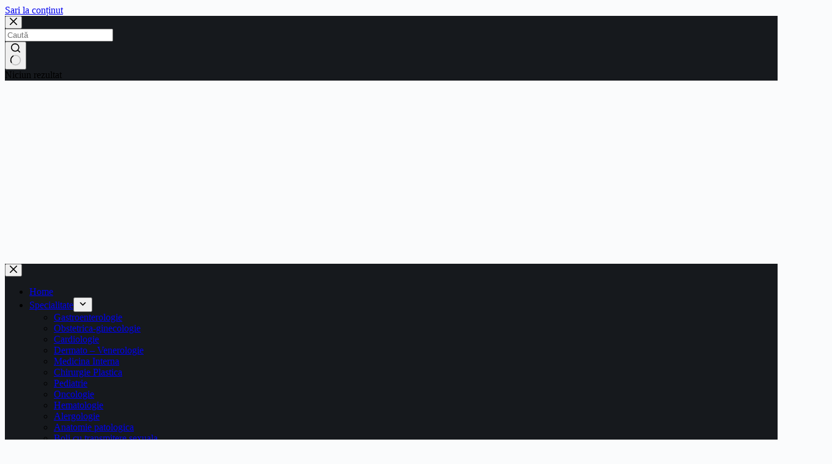

--- FILE ---
content_type: text/html; charset=UTF-8
request_url: https://www.medpont.ro/medicamente/augmentin-bis-pulbere-pentru-suspensie-orala-prospect/
body_size: 30680
content:
<!doctype html><html lang="ro-RO"><head><script data-no-optimize="1">var litespeed_docref=sessionStorage.getItem("litespeed_docref");litespeed_docref&&(Object.defineProperty(document,"referrer",{get:function(){return litespeed_docref}}),sessionStorage.removeItem("litespeed_docref"));</script> <meta charset="UTF-8"><meta name="viewport" content="width=device-width, initial-scale=1, maximum-scale=5, viewport-fit=cover"><link rel="profile" href="https://gmpg.org/xfn/11"><meta name='robots' content='index, follow, max-image-preview:large, max-snippet:-1, max-video-preview:-1' /><title>Augmentin BIS | Prospect | Reactii sdverse &amp; Atentionari si precautii)</title><meta name="description" content="Augmentin BIS poate agrava unele dintre afecţiunile existente sau poate provoca reacţii adverse. Acestea includ reacţii alergice, convulsii (crize)" /><link rel="canonical" href="https://www.medpont.ro/medicamente/augmentin-bis-pulbere-pentru-suspensie-orala-prospect/" /><meta name="twitter:label1" content="Scris de" /><meta name="twitter:data1" content="Iepurila" /><meta name="twitter:label2" content="Timp estimat pentru citire" /><meta name="twitter:data2" content="13 minute" /> <script type="application/ld+json" class="yoast-schema-graph">{"@context":"https://schema.org","@graph":[{"@type":"Article","@id":"https://www.medpont.ro/medicamente/augmentin-bis-pulbere-pentru-suspensie-orala-prospect/#article","isPartOf":{"@id":"https://www.medpont.ro/medicamente/augmentin-bis-pulbere-pentru-suspensie-orala-prospect/"},"author":{"name":"Iepurila","@id":"https://www.medpont.ro/#/schema/person/18f36de1fc328d1a9cc539ea816cf51f"},"headline":"Augmentin BIS 400 mg/57 mg/5 ml pulbere pentru suspensie orală (aromă de căpșuni)","datePublished":"2019-09-16T19:47:00+00:00","dateModified":"2019-10-05T13:29:37+00:00","mainEntityOfPage":{"@id":"https://www.medpont.ro/medicamente/augmentin-bis-pulbere-pentru-suspensie-orala-prospect/"},"wordCount":2564,"commentCount":0,"publisher":{"@id":"https://www.medpont.ro/#organization"},"image":{"@id":"https://www.medpont.ro/medicamente/augmentin-bis-pulbere-pentru-suspensie-orala-prospect/#primaryimage"},"thumbnailUrl":"https://www.medpont.ro/wp-content/uploads/2019/09/Augmentin-BIS.jpg","keywords":["Augmentin BIS","Prospect"],"articleSection":["Prospecte medicamente"],"inLanguage":"ro-RO","potentialAction":[{"@type":"CommentAction","name":"Comment","target":["https://www.medpont.ro/medicamente/augmentin-bis-pulbere-pentru-suspensie-orala-prospect/#respond"]}]},{"@type":"WebPage","@id":"https://www.medpont.ro/medicamente/augmentin-bis-pulbere-pentru-suspensie-orala-prospect/","url":"https://www.medpont.ro/medicamente/augmentin-bis-pulbere-pentru-suspensie-orala-prospect/","name":"Augmentin BIS | Prospect | Reactii sdverse & Atentionari si precautii)","isPartOf":{"@id":"https://www.medpont.ro/#website"},"primaryImageOfPage":{"@id":"https://www.medpont.ro/medicamente/augmentin-bis-pulbere-pentru-suspensie-orala-prospect/#primaryimage"},"image":{"@id":"https://www.medpont.ro/medicamente/augmentin-bis-pulbere-pentru-suspensie-orala-prospect/#primaryimage"},"thumbnailUrl":"https://www.medpont.ro/wp-content/uploads/2019/09/Augmentin-BIS.jpg","datePublished":"2019-09-16T19:47:00+00:00","dateModified":"2019-10-05T13:29:37+00:00","description":"Augmentin BIS poate agrava unele dintre afecţiunile existente sau poate provoca reacţii adverse. Acestea includ reacţii alergice, convulsii (crize)","breadcrumb":{"@id":"https://www.medpont.ro/medicamente/augmentin-bis-pulbere-pentru-suspensie-orala-prospect/#breadcrumb"},"inLanguage":"ro-RO","potentialAction":[{"@type":"ReadAction","target":["https://www.medpont.ro/medicamente/augmentin-bis-pulbere-pentru-suspensie-orala-prospect/"]}]},{"@type":"ImageObject","inLanguage":"ro-RO","@id":"https://www.medpont.ro/medicamente/augmentin-bis-pulbere-pentru-suspensie-orala-prospect/#primaryimage","url":"https://www.medpont.ro/wp-content/uploads/2019/09/Augmentin-BIS.jpg","contentUrl":"https://www.medpont.ro/wp-content/uploads/2019/09/Augmentin-BIS.jpg","width":600,"height":600,"caption":"Augmentin BIS"},{"@type":"BreadcrumbList","@id":"https://www.medpont.ro/medicamente/augmentin-bis-pulbere-pentru-suspensie-orala-prospect/#breadcrumb","itemListElement":[{"@type":"ListItem","position":1,"name":"Prima pagină","item":"https://www.medpont.ro/"},{"@type":"ListItem","position":2,"name":"Prospecte medicamente","item":"https://www.medpont.ro/medicamente/"},{"@type":"ListItem","position":3,"name":"Augmentin BIS 400 mg/57 mg/5 ml pulbere pentru suspensie orală (aromă de căpșuni)"}]},{"@type":"WebSite","@id":"https://www.medpont.ro/#website","url":"https://www.medpont.ro/","name":"Medpont","description":"Access rapid la informatii despre sanatate","publisher":{"@id":"https://www.medpont.ro/#organization"},"potentialAction":[{"@type":"SearchAction","target":{"@type":"EntryPoint","urlTemplate":"https://www.medpont.ro/?s={search_term_string}"},"query-input":{"@type":"PropertyValueSpecification","valueRequired":true,"valueName":"search_term_string"}}],"inLanguage":"ro-RO"},{"@type":"Organization","@id":"https://www.medpont.ro/#organization","name":"Medpont","url":"https://www.medpont.ro/","logo":{"@type":"ImageObject","inLanguage":"ro-RO","@id":"https://www.medpont.ro/#/schema/logo/image/","url":"https://www.medpont.ro/wp-content/uploads/2022/11/Icon.png","contentUrl":"https://www.medpont.ro/wp-content/uploads/2022/11/Icon.png","width":102,"height":90,"caption":"Medpont"},"image":{"@id":"https://www.medpont.ro/#/schema/logo/image/"}},{"@type":"Person","@id":"https://www.medpont.ro/#/schema/person/18f36de1fc328d1a9cc539ea816cf51f","name":"Iepurila"}]}</script> <link rel="alternate" type="application/rss+xml" title="Medpont &raquo; Flux" href="https://www.medpont.ro/feed/" /><link rel="alternate" type="application/rss+xml" title="Medpont &raquo; Flux comentarii" href="https://www.medpont.ro/comments/feed/" /><link rel="alternate" title="oEmbed (JSON)" type="application/json+oembed" href="https://www.medpont.ro/wp-json/oembed/1.0/embed?url=https%3A%2F%2Fwww.medpont.ro%2Fmedicamente%2Faugmentin-bis-pulbere-pentru-suspensie-orala-prospect%2F" /><link rel="alternate" title="oEmbed (XML)" type="text/xml+oembed" href="https://www.medpont.ro/wp-json/oembed/1.0/embed?url=https%3A%2F%2Fwww.medpont.ro%2Fmedicamente%2Faugmentin-bis-pulbere-pentru-suspensie-orala-prospect%2F&#038;format=xml" /><style id='wp-img-auto-sizes-contain-inline-css'>img:is([sizes=auto i],[sizes^="auto," i]){contain-intrinsic-size:3000px 1500px}
/*# sourceURL=wp-img-auto-sizes-contain-inline-css */</style><link data-optimized="1" rel='stylesheet' id='wp-block-library-css' href='https://www.medpont.ro/wp-content/litespeed/css/bce8c734ba8dc950688fbd17a376af3f.css?ver=6af3f' media='all' /><style id='global-styles-inline-css'>:root{--wp--preset--aspect-ratio--square: 1;--wp--preset--aspect-ratio--4-3: 4/3;--wp--preset--aspect-ratio--3-4: 3/4;--wp--preset--aspect-ratio--3-2: 3/2;--wp--preset--aspect-ratio--2-3: 2/3;--wp--preset--aspect-ratio--16-9: 16/9;--wp--preset--aspect-ratio--9-16: 9/16;--wp--preset--color--black: #000000;--wp--preset--color--cyan-bluish-gray: #abb8c3;--wp--preset--color--white: #ffffff;--wp--preset--color--pale-pink: #f78da7;--wp--preset--color--vivid-red: #cf2e2e;--wp--preset--color--luminous-vivid-orange: #ff6900;--wp--preset--color--luminous-vivid-amber: #fcb900;--wp--preset--color--light-green-cyan: #7bdcb5;--wp--preset--color--vivid-green-cyan: #00d084;--wp--preset--color--pale-cyan-blue: #8ed1fc;--wp--preset--color--vivid-cyan-blue: #0693e3;--wp--preset--color--vivid-purple: #9b51e0;--wp--preset--color--palette-color-1: var(--theme-palette-color-1, #2872fa);--wp--preset--color--palette-color-2: var(--theme-palette-color-2, #1559ed);--wp--preset--color--palette-color-3: var(--theme-palette-color-3, #3A4F66);--wp--preset--color--palette-color-4: var(--theme-palette-color-4, #192a3d);--wp--preset--color--palette-color-5: var(--theme-palette-color-5, #e1e8ed);--wp--preset--color--palette-color-6: var(--theme-palette-color-6, #f2f5f7);--wp--preset--color--palette-color-7: var(--theme-palette-color-7, #FAFBFC);--wp--preset--color--palette-color-8: var(--theme-palette-color-8, #ffffff);--wp--preset--gradient--vivid-cyan-blue-to-vivid-purple: linear-gradient(135deg,rgb(6,147,227) 0%,rgb(155,81,224) 100%);--wp--preset--gradient--light-green-cyan-to-vivid-green-cyan: linear-gradient(135deg,rgb(122,220,180) 0%,rgb(0,208,130) 100%);--wp--preset--gradient--luminous-vivid-amber-to-luminous-vivid-orange: linear-gradient(135deg,rgb(252,185,0) 0%,rgb(255,105,0) 100%);--wp--preset--gradient--luminous-vivid-orange-to-vivid-red: linear-gradient(135deg,rgb(255,105,0) 0%,rgb(207,46,46) 100%);--wp--preset--gradient--very-light-gray-to-cyan-bluish-gray: linear-gradient(135deg,rgb(238,238,238) 0%,rgb(169,184,195) 100%);--wp--preset--gradient--cool-to-warm-spectrum: linear-gradient(135deg,rgb(74,234,220) 0%,rgb(151,120,209) 20%,rgb(207,42,186) 40%,rgb(238,44,130) 60%,rgb(251,105,98) 80%,rgb(254,248,76) 100%);--wp--preset--gradient--blush-light-purple: linear-gradient(135deg,rgb(255,206,236) 0%,rgb(152,150,240) 100%);--wp--preset--gradient--blush-bordeaux: linear-gradient(135deg,rgb(254,205,165) 0%,rgb(254,45,45) 50%,rgb(107,0,62) 100%);--wp--preset--gradient--luminous-dusk: linear-gradient(135deg,rgb(255,203,112) 0%,rgb(199,81,192) 50%,rgb(65,88,208) 100%);--wp--preset--gradient--pale-ocean: linear-gradient(135deg,rgb(255,245,203) 0%,rgb(182,227,212) 50%,rgb(51,167,181) 100%);--wp--preset--gradient--electric-grass: linear-gradient(135deg,rgb(202,248,128) 0%,rgb(113,206,126) 100%);--wp--preset--gradient--midnight: linear-gradient(135deg,rgb(2,3,129) 0%,rgb(40,116,252) 100%);--wp--preset--gradient--juicy-peach: linear-gradient(to right, #ffecd2 0%, #fcb69f 100%);--wp--preset--gradient--young-passion: linear-gradient(to right, #ff8177 0%, #ff867a 0%, #ff8c7f 21%, #f99185 52%, #cf556c 78%, #b12a5b 100%);--wp--preset--gradient--true-sunset: linear-gradient(to right, #fa709a 0%, #fee140 100%);--wp--preset--gradient--morpheus-den: linear-gradient(to top, #30cfd0 0%, #330867 100%);--wp--preset--gradient--plum-plate: linear-gradient(135deg, #667eea 0%, #764ba2 100%);--wp--preset--gradient--aqua-splash: linear-gradient(15deg, #13547a 0%, #80d0c7 100%);--wp--preset--gradient--love-kiss: linear-gradient(to top, #ff0844 0%, #ffb199 100%);--wp--preset--gradient--new-retrowave: linear-gradient(to top, #3b41c5 0%, #a981bb 49%, #ffc8a9 100%);--wp--preset--gradient--plum-bath: linear-gradient(to top, #cc208e 0%, #6713d2 100%);--wp--preset--gradient--high-flight: linear-gradient(to right, #0acffe 0%, #495aff 100%);--wp--preset--gradient--teen-party: linear-gradient(-225deg, #FF057C 0%, #8D0B93 50%, #321575 100%);--wp--preset--gradient--fabled-sunset: linear-gradient(-225deg, #231557 0%, #44107A 29%, #FF1361 67%, #FFF800 100%);--wp--preset--gradient--arielle-smile: radial-gradient(circle 248px at center, #16d9e3 0%, #30c7ec 47%, #46aef7 100%);--wp--preset--gradient--itmeo-branding: linear-gradient(180deg, #2af598 0%, #009efd 100%);--wp--preset--gradient--deep-blue: linear-gradient(to right, #6a11cb 0%, #2575fc 100%);--wp--preset--gradient--strong-bliss: linear-gradient(to right, #f78ca0 0%, #f9748f 19%, #fd868c 60%, #fe9a8b 100%);--wp--preset--gradient--sweet-period: linear-gradient(to top, #3f51b1 0%, #5a55ae 13%, #7b5fac 25%, #8f6aae 38%, #a86aa4 50%, #cc6b8e 62%, #f18271 75%, #f3a469 87%, #f7c978 100%);--wp--preset--gradient--purple-division: linear-gradient(to top, #7028e4 0%, #e5b2ca 100%);--wp--preset--gradient--cold-evening: linear-gradient(to top, #0c3483 0%, #a2b6df 100%, #6b8cce 100%, #a2b6df 100%);--wp--preset--gradient--mountain-rock: linear-gradient(to right, #868f96 0%, #596164 100%);--wp--preset--gradient--desert-hump: linear-gradient(to top, #c79081 0%, #dfa579 100%);--wp--preset--gradient--ethernal-constance: linear-gradient(to top, #09203f 0%, #537895 100%);--wp--preset--gradient--happy-memories: linear-gradient(-60deg, #ff5858 0%, #f09819 100%);--wp--preset--gradient--grown-early: linear-gradient(to top, #0ba360 0%, #3cba92 100%);--wp--preset--gradient--morning-salad: linear-gradient(-225deg, #B7F8DB 0%, #50A7C2 100%);--wp--preset--gradient--night-call: linear-gradient(-225deg, #AC32E4 0%, #7918F2 48%, #4801FF 100%);--wp--preset--gradient--mind-crawl: linear-gradient(-225deg, #473B7B 0%, #3584A7 51%, #30D2BE 100%);--wp--preset--gradient--angel-care: linear-gradient(-225deg, #FFE29F 0%, #FFA99F 48%, #FF719A 100%);--wp--preset--gradient--juicy-cake: linear-gradient(to top, #e14fad 0%, #f9d423 100%);--wp--preset--gradient--rich-metal: linear-gradient(to right, #d7d2cc 0%, #304352 100%);--wp--preset--gradient--mole-hall: linear-gradient(-20deg, #616161 0%, #9bc5c3 100%);--wp--preset--gradient--cloudy-knoxville: linear-gradient(120deg, #fdfbfb 0%, #ebedee 100%);--wp--preset--gradient--soft-grass: linear-gradient(to top, #c1dfc4 0%, #deecdd 100%);--wp--preset--gradient--saint-petersburg: linear-gradient(135deg, #f5f7fa 0%, #c3cfe2 100%);--wp--preset--gradient--everlasting-sky: linear-gradient(135deg, #fdfcfb 0%, #e2d1c3 100%);--wp--preset--gradient--kind-steel: linear-gradient(-20deg, #e9defa 0%, #fbfcdb 100%);--wp--preset--gradient--over-sun: linear-gradient(60deg, #abecd6 0%, #fbed96 100%);--wp--preset--gradient--premium-white: linear-gradient(to top, #d5d4d0 0%, #d5d4d0 1%, #eeeeec 31%, #efeeec 75%, #e9e9e7 100%);--wp--preset--gradient--clean-mirror: linear-gradient(45deg, #93a5cf 0%, #e4efe9 100%);--wp--preset--gradient--wild-apple: linear-gradient(to top, #d299c2 0%, #fef9d7 100%);--wp--preset--gradient--snow-again: linear-gradient(to top, #e6e9f0 0%, #eef1f5 100%);--wp--preset--gradient--confident-cloud: linear-gradient(to top, #dad4ec 0%, #dad4ec 1%, #f3e7e9 100%);--wp--preset--gradient--glass-water: linear-gradient(to top, #dfe9f3 0%, white 100%);--wp--preset--gradient--perfect-white: linear-gradient(-225deg, #E3FDF5 0%, #FFE6FA 100%);--wp--preset--font-size--small: 13px;--wp--preset--font-size--medium: 20px;--wp--preset--font-size--large: clamp(22px, 1.375rem + ((1vw - 3.2px) * 0.625), 30px);--wp--preset--font-size--x-large: clamp(30px, 1.875rem + ((1vw - 3.2px) * 1.563), 50px);--wp--preset--font-size--xx-large: clamp(45px, 2.813rem + ((1vw - 3.2px) * 2.734), 80px);--wp--preset--spacing--20: 0.44rem;--wp--preset--spacing--30: 0.67rem;--wp--preset--spacing--40: 1rem;--wp--preset--spacing--50: 1.5rem;--wp--preset--spacing--60: 2.25rem;--wp--preset--spacing--70: 3.38rem;--wp--preset--spacing--80: 5.06rem;--wp--preset--shadow--natural: 6px 6px 9px rgba(0, 0, 0, 0.2);--wp--preset--shadow--deep: 12px 12px 50px rgba(0, 0, 0, 0.4);--wp--preset--shadow--sharp: 6px 6px 0px rgba(0, 0, 0, 0.2);--wp--preset--shadow--outlined: 6px 6px 0px -3px rgb(255, 255, 255), 6px 6px rgb(0, 0, 0);--wp--preset--shadow--crisp: 6px 6px 0px rgb(0, 0, 0);}:root { --wp--style--global--content-size: var(--theme-block-max-width);--wp--style--global--wide-size: var(--theme-block-wide-max-width); }:where(body) { margin: 0; }.wp-site-blocks > .alignleft { float: left; margin-right: 2em; }.wp-site-blocks > .alignright { float: right; margin-left: 2em; }.wp-site-blocks > .aligncenter { justify-content: center; margin-left: auto; margin-right: auto; }:where(.wp-site-blocks) > * { margin-block-start: var(--theme-content-spacing); margin-block-end: 0; }:where(.wp-site-blocks) > :first-child { margin-block-start: 0; }:where(.wp-site-blocks) > :last-child { margin-block-end: 0; }:root { --wp--style--block-gap: var(--theme-content-spacing); }:root :where(.is-layout-flow) > :first-child{margin-block-start: 0;}:root :where(.is-layout-flow) > :last-child{margin-block-end: 0;}:root :where(.is-layout-flow) > *{margin-block-start: var(--theme-content-spacing);margin-block-end: 0;}:root :where(.is-layout-constrained) > :first-child{margin-block-start: 0;}:root :where(.is-layout-constrained) > :last-child{margin-block-end: 0;}:root :where(.is-layout-constrained) > *{margin-block-start: var(--theme-content-spacing);margin-block-end: 0;}:root :where(.is-layout-flex){gap: var(--theme-content-spacing);}:root :where(.is-layout-grid){gap: var(--theme-content-spacing);}.is-layout-flow > .alignleft{float: left;margin-inline-start: 0;margin-inline-end: 2em;}.is-layout-flow > .alignright{float: right;margin-inline-start: 2em;margin-inline-end: 0;}.is-layout-flow > .aligncenter{margin-left: auto !important;margin-right: auto !important;}.is-layout-constrained > .alignleft{float: left;margin-inline-start: 0;margin-inline-end: 2em;}.is-layout-constrained > .alignright{float: right;margin-inline-start: 2em;margin-inline-end: 0;}.is-layout-constrained > .aligncenter{margin-left: auto !important;margin-right: auto !important;}.is-layout-constrained > :where(:not(.alignleft):not(.alignright):not(.alignfull)){max-width: var(--wp--style--global--content-size);margin-left: auto !important;margin-right: auto !important;}.is-layout-constrained > .alignwide{max-width: var(--wp--style--global--wide-size);}body .is-layout-flex{display: flex;}.is-layout-flex{flex-wrap: wrap;align-items: center;}.is-layout-flex > :is(*, div){margin: 0;}body .is-layout-grid{display: grid;}.is-layout-grid > :is(*, div){margin: 0;}body{padding-top: 0px;padding-right: 0px;padding-bottom: 0px;padding-left: 0px;}:root :where(.wp-element-button, .wp-block-button__link){font-style: inherit;font-weight: inherit;letter-spacing: inherit;text-transform: inherit;}.has-black-color{color: var(--wp--preset--color--black) !important;}.has-cyan-bluish-gray-color{color: var(--wp--preset--color--cyan-bluish-gray) !important;}.has-white-color{color: var(--wp--preset--color--white) !important;}.has-pale-pink-color{color: var(--wp--preset--color--pale-pink) !important;}.has-vivid-red-color{color: var(--wp--preset--color--vivid-red) !important;}.has-luminous-vivid-orange-color{color: var(--wp--preset--color--luminous-vivid-orange) !important;}.has-luminous-vivid-amber-color{color: var(--wp--preset--color--luminous-vivid-amber) !important;}.has-light-green-cyan-color{color: var(--wp--preset--color--light-green-cyan) !important;}.has-vivid-green-cyan-color{color: var(--wp--preset--color--vivid-green-cyan) !important;}.has-pale-cyan-blue-color{color: var(--wp--preset--color--pale-cyan-blue) !important;}.has-vivid-cyan-blue-color{color: var(--wp--preset--color--vivid-cyan-blue) !important;}.has-vivid-purple-color{color: var(--wp--preset--color--vivid-purple) !important;}.has-palette-color-1-color{color: var(--wp--preset--color--palette-color-1) !important;}.has-palette-color-2-color{color: var(--wp--preset--color--palette-color-2) !important;}.has-palette-color-3-color{color: var(--wp--preset--color--palette-color-3) !important;}.has-palette-color-4-color{color: var(--wp--preset--color--palette-color-4) !important;}.has-palette-color-5-color{color: var(--wp--preset--color--palette-color-5) !important;}.has-palette-color-6-color{color: var(--wp--preset--color--palette-color-6) !important;}.has-palette-color-7-color{color: var(--wp--preset--color--palette-color-7) !important;}.has-palette-color-8-color{color: var(--wp--preset--color--palette-color-8) !important;}.has-black-background-color{background-color: var(--wp--preset--color--black) !important;}.has-cyan-bluish-gray-background-color{background-color: var(--wp--preset--color--cyan-bluish-gray) !important;}.has-white-background-color{background-color: var(--wp--preset--color--white) !important;}.has-pale-pink-background-color{background-color: var(--wp--preset--color--pale-pink) !important;}.has-vivid-red-background-color{background-color: var(--wp--preset--color--vivid-red) !important;}.has-luminous-vivid-orange-background-color{background-color: var(--wp--preset--color--luminous-vivid-orange) !important;}.has-luminous-vivid-amber-background-color{background-color: var(--wp--preset--color--luminous-vivid-amber) !important;}.has-light-green-cyan-background-color{background-color: var(--wp--preset--color--light-green-cyan) !important;}.has-vivid-green-cyan-background-color{background-color: var(--wp--preset--color--vivid-green-cyan) !important;}.has-pale-cyan-blue-background-color{background-color: var(--wp--preset--color--pale-cyan-blue) !important;}.has-vivid-cyan-blue-background-color{background-color: var(--wp--preset--color--vivid-cyan-blue) !important;}.has-vivid-purple-background-color{background-color: var(--wp--preset--color--vivid-purple) !important;}.has-palette-color-1-background-color{background-color: var(--wp--preset--color--palette-color-1) !important;}.has-palette-color-2-background-color{background-color: var(--wp--preset--color--palette-color-2) !important;}.has-palette-color-3-background-color{background-color: var(--wp--preset--color--palette-color-3) !important;}.has-palette-color-4-background-color{background-color: var(--wp--preset--color--palette-color-4) !important;}.has-palette-color-5-background-color{background-color: var(--wp--preset--color--palette-color-5) !important;}.has-palette-color-6-background-color{background-color: var(--wp--preset--color--palette-color-6) !important;}.has-palette-color-7-background-color{background-color: var(--wp--preset--color--palette-color-7) !important;}.has-palette-color-8-background-color{background-color: var(--wp--preset--color--palette-color-8) !important;}.has-black-border-color{border-color: var(--wp--preset--color--black) !important;}.has-cyan-bluish-gray-border-color{border-color: var(--wp--preset--color--cyan-bluish-gray) !important;}.has-white-border-color{border-color: var(--wp--preset--color--white) !important;}.has-pale-pink-border-color{border-color: var(--wp--preset--color--pale-pink) !important;}.has-vivid-red-border-color{border-color: var(--wp--preset--color--vivid-red) !important;}.has-luminous-vivid-orange-border-color{border-color: var(--wp--preset--color--luminous-vivid-orange) !important;}.has-luminous-vivid-amber-border-color{border-color: var(--wp--preset--color--luminous-vivid-amber) !important;}.has-light-green-cyan-border-color{border-color: var(--wp--preset--color--light-green-cyan) !important;}.has-vivid-green-cyan-border-color{border-color: var(--wp--preset--color--vivid-green-cyan) !important;}.has-pale-cyan-blue-border-color{border-color: var(--wp--preset--color--pale-cyan-blue) !important;}.has-vivid-cyan-blue-border-color{border-color: var(--wp--preset--color--vivid-cyan-blue) !important;}.has-vivid-purple-border-color{border-color: var(--wp--preset--color--vivid-purple) !important;}.has-palette-color-1-border-color{border-color: var(--wp--preset--color--palette-color-1) !important;}.has-palette-color-2-border-color{border-color: var(--wp--preset--color--palette-color-2) !important;}.has-palette-color-3-border-color{border-color: var(--wp--preset--color--palette-color-3) !important;}.has-palette-color-4-border-color{border-color: var(--wp--preset--color--palette-color-4) !important;}.has-palette-color-5-border-color{border-color: var(--wp--preset--color--palette-color-5) !important;}.has-palette-color-6-border-color{border-color: var(--wp--preset--color--palette-color-6) !important;}.has-palette-color-7-border-color{border-color: var(--wp--preset--color--palette-color-7) !important;}.has-palette-color-8-border-color{border-color: var(--wp--preset--color--palette-color-8) !important;}.has-vivid-cyan-blue-to-vivid-purple-gradient-background{background: var(--wp--preset--gradient--vivid-cyan-blue-to-vivid-purple) !important;}.has-light-green-cyan-to-vivid-green-cyan-gradient-background{background: var(--wp--preset--gradient--light-green-cyan-to-vivid-green-cyan) !important;}.has-luminous-vivid-amber-to-luminous-vivid-orange-gradient-background{background: var(--wp--preset--gradient--luminous-vivid-amber-to-luminous-vivid-orange) !important;}.has-luminous-vivid-orange-to-vivid-red-gradient-background{background: var(--wp--preset--gradient--luminous-vivid-orange-to-vivid-red) !important;}.has-very-light-gray-to-cyan-bluish-gray-gradient-background{background: var(--wp--preset--gradient--very-light-gray-to-cyan-bluish-gray) !important;}.has-cool-to-warm-spectrum-gradient-background{background: var(--wp--preset--gradient--cool-to-warm-spectrum) !important;}.has-blush-light-purple-gradient-background{background: var(--wp--preset--gradient--blush-light-purple) !important;}.has-blush-bordeaux-gradient-background{background: var(--wp--preset--gradient--blush-bordeaux) !important;}.has-luminous-dusk-gradient-background{background: var(--wp--preset--gradient--luminous-dusk) !important;}.has-pale-ocean-gradient-background{background: var(--wp--preset--gradient--pale-ocean) !important;}.has-electric-grass-gradient-background{background: var(--wp--preset--gradient--electric-grass) !important;}.has-midnight-gradient-background{background: var(--wp--preset--gradient--midnight) !important;}.has-juicy-peach-gradient-background{background: var(--wp--preset--gradient--juicy-peach) !important;}.has-young-passion-gradient-background{background: var(--wp--preset--gradient--young-passion) !important;}.has-true-sunset-gradient-background{background: var(--wp--preset--gradient--true-sunset) !important;}.has-morpheus-den-gradient-background{background: var(--wp--preset--gradient--morpheus-den) !important;}.has-plum-plate-gradient-background{background: var(--wp--preset--gradient--plum-plate) !important;}.has-aqua-splash-gradient-background{background: var(--wp--preset--gradient--aqua-splash) !important;}.has-love-kiss-gradient-background{background: var(--wp--preset--gradient--love-kiss) !important;}.has-new-retrowave-gradient-background{background: var(--wp--preset--gradient--new-retrowave) !important;}.has-plum-bath-gradient-background{background: var(--wp--preset--gradient--plum-bath) !important;}.has-high-flight-gradient-background{background: var(--wp--preset--gradient--high-flight) !important;}.has-teen-party-gradient-background{background: var(--wp--preset--gradient--teen-party) !important;}.has-fabled-sunset-gradient-background{background: var(--wp--preset--gradient--fabled-sunset) !important;}.has-arielle-smile-gradient-background{background: var(--wp--preset--gradient--arielle-smile) !important;}.has-itmeo-branding-gradient-background{background: var(--wp--preset--gradient--itmeo-branding) !important;}.has-deep-blue-gradient-background{background: var(--wp--preset--gradient--deep-blue) !important;}.has-strong-bliss-gradient-background{background: var(--wp--preset--gradient--strong-bliss) !important;}.has-sweet-period-gradient-background{background: var(--wp--preset--gradient--sweet-period) !important;}.has-purple-division-gradient-background{background: var(--wp--preset--gradient--purple-division) !important;}.has-cold-evening-gradient-background{background: var(--wp--preset--gradient--cold-evening) !important;}.has-mountain-rock-gradient-background{background: var(--wp--preset--gradient--mountain-rock) !important;}.has-desert-hump-gradient-background{background: var(--wp--preset--gradient--desert-hump) !important;}.has-ethernal-constance-gradient-background{background: var(--wp--preset--gradient--ethernal-constance) !important;}.has-happy-memories-gradient-background{background: var(--wp--preset--gradient--happy-memories) !important;}.has-grown-early-gradient-background{background: var(--wp--preset--gradient--grown-early) !important;}.has-morning-salad-gradient-background{background: var(--wp--preset--gradient--morning-salad) !important;}.has-night-call-gradient-background{background: var(--wp--preset--gradient--night-call) !important;}.has-mind-crawl-gradient-background{background: var(--wp--preset--gradient--mind-crawl) !important;}.has-angel-care-gradient-background{background: var(--wp--preset--gradient--angel-care) !important;}.has-juicy-cake-gradient-background{background: var(--wp--preset--gradient--juicy-cake) !important;}.has-rich-metal-gradient-background{background: var(--wp--preset--gradient--rich-metal) !important;}.has-mole-hall-gradient-background{background: var(--wp--preset--gradient--mole-hall) !important;}.has-cloudy-knoxville-gradient-background{background: var(--wp--preset--gradient--cloudy-knoxville) !important;}.has-soft-grass-gradient-background{background: var(--wp--preset--gradient--soft-grass) !important;}.has-saint-petersburg-gradient-background{background: var(--wp--preset--gradient--saint-petersburg) !important;}.has-everlasting-sky-gradient-background{background: var(--wp--preset--gradient--everlasting-sky) !important;}.has-kind-steel-gradient-background{background: var(--wp--preset--gradient--kind-steel) !important;}.has-over-sun-gradient-background{background: var(--wp--preset--gradient--over-sun) !important;}.has-premium-white-gradient-background{background: var(--wp--preset--gradient--premium-white) !important;}.has-clean-mirror-gradient-background{background: var(--wp--preset--gradient--clean-mirror) !important;}.has-wild-apple-gradient-background{background: var(--wp--preset--gradient--wild-apple) !important;}.has-snow-again-gradient-background{background: var(--wp--preset--gradient--snow-again) !important;}.has-confident-cloud-gradient-background{background: var(--wp--preset--gradient--confident-cloud) !important;}.has-glass-water-gradient-background{background: var(--wp--preset--gradient--glass-water) !important;}.has-perfect-white-gradient-background{background: var(--wp--preset--gradient--perfect-white) !important;}.has-small-font-size{font-size: var(--wp--preset--font-size--small) !important;}.has-medium-font-size{font-size: var(--wp--preset--font-size--medium) !important;}.has-large-font-size{font-size: var(--wp--preset--font-size--large) !important;}.has-x-large-font-size{font-size: var(--wp--preset--font-size--x-large) !important;}.has-xx-large-font-size{font-size: var(--wp--preset--font-size--xx-large) !important;}
:root :where(.wp-block-pullquote){font-size: clamp(0.984em, 0.984rem + ((1vw - 0.2em) * 0.645), 1.5em);line-height: 1.6;}
/*# sourceURL=global-styles-inline-css */</style><link data-optimized="1" rel='stylesheet' id='contact-form-7-css' href='https://www.medpont.ro/wp-content/litespeed/css/a575a80068624d2c27122a2251918e7b.css?ver=18e7b' media='all' /><link data-optimized="1" rel='stylesheet' id='cookie-notice-front-css' href='https://www.medpont.ro/wp-content/litespeed/css/c77235773724686bbdfd06b29557c084.css?ver=7c084' media='all' /><link data-optimized="1" rel='stylesheet' id='eb-reusable-block-style-16122-css' href='https://www.medpont.ro/wp-content/litespeed/css/30b4f1e82384b1c4ae4e33a93d6eb80f.css?ver=eb80f' media='all' /><link data-optimized="1" rel='stylesheet' id='ct-main-styles-css' href='https://www.medpont.ro/wp-content/litespeed/css/5e0b4afc7d0d3e2dffdcdd4672839b71.css?ver=39b71' media='all' /><link data-optimized="1" rel='stylesheet' id='ct-page-title-styles-css' href='https://www.medpont.ro/wp-content/litespeed/css/4d5b9f304c30633b941612d77059d493.css?ver=9d493' media='all' /><link data-optimized="1" rel='stylesheet' id='ct-sidebar-styles-css' href='https://www.medpont.ro/wp-content/litespeed/css/97c7fe9c7a9888e38159dad2d5674bc1.css?ver=74bc1' media='all' /><link data-optimized="1" rel='stylesheet' id='ct-elementor-styles-css' href='https://www.medpont.ro/wp-content/litespeed/css/b96589af051185fb11413e8493f9b175.css?ver=9b175' media='all' /><link data-optimized="1" rel='stylesheet' id='ct-cf-7-styles-css' href='https://www.medpont.ro/wp-content/litespeed/css/4aaaa27501d4f81d446255b083fd6d55.css?ver=d6d55' media='all' /><link data-optimized="1" rel='stylesheet' id='ct-stackable-styles-css' href='https://www.medpont.ro/wp-content/litespeed/css/e839b4737679d0365bcd5ea1b18253e1.css?ver=253e1' media='all' /><link data-optimized="1" rel='stylesheet' id='ct-wpforms-styles-css' href='https://www.medpont.ro/wp-content/litespeed/css/c78d9180efa2b16b91bfa8be72e6dbed.css?ver=6dbed' media='all' /><link data-optimized="1" rel='stylesheet' id='wp-pagenavi-css' href='https://www.medpont.ro/wp-content/litespeed/css/d4c371e75e135575044faf0fb9519f41.css?ver=19f41' media='all' /><link data-optimized="1" rel='stylesheet' id='dashicons-css' href='https://www.medpont.ro/wp-content/litespeed/css/16a84ea7585e055fb954fe44c6fb1515.css?ver=b1515' media='all' /><link data-optimized="1" rel='stylesheet' id='blocksy-ext-trending-styles-css' href='https://www.medpont.ro/wp-content/litespeed/css/43332892f0a8257b30676075a2f9dd58.css?ver=9dd58' media='all' /><link data-optimized="1" rel='stylesheet' id='elementor-frontend-css' href='https://www.medpont.ro/wp-content/litespeed/css/52cc0dc1bed548fd529842c72a93c638.css?ver=3c638' media='all' /><link data-optimized="1" rel='stylesheet' id='eael-general-css' href='https://www.medpont.ro/wp-content/litespeed/css/cdaef0e75d057275e5e839d5d7934656.css?ver=34656' media='all' /><link data-optimized="1" rel='stylesheet' id='wpgdprc-front-css-css' href='https://www.medpont.ro/wp-content/litespeed/css/ec1f131abfdec069f1806613436cc0f5.css?ver=cc0f5' media='all' /><style id='wpgdprc-front-css-inline-css'>:root{--wp-gdpr--bar--background-color: #000000;--wp-gdpr--bar--color: #ffffff;--wp-gdpr--button--background-color: #000000;--wp-gdpr--button--background-color--darken: #000000;--wp-gdpr--button--color: #ffffff;}
/*# sourceURL=wpgdprc-front-css-inline-css */</style> <script id="cookie-notice-front-js-before" type="litespeed/javascript">var cnArgs={"ajaxUrl":"https:\/\/www.medpont.ro\/wp-admin\/admin-ajax.php","nonce":"d5fd43a8f1","hideEffect":"fade","position":"bottom","onScroll":!1,"onScrollOffset":100,"onClick":!1,"cookieName":"cookie_notice_accepted","cookieTime":2592000,"cookieTimeRejected":2592000,"globalCookie":!1,"redirection":!1,"cache":!0,"revokeCookies":!1,"revokeCookiesOpt":"manual"}</script> <script data-optimized="1" type="litespeed/javascript" data-src="https://www.medpont.ro/wp-content/litespeed/js/4c332254d003d1ccb83f25e75c5ee718.js?ver=ee718" id="cookie-notice-front-js"></script> <script src="https://www.medpont.ro/wp-includes/js/jquery/jquery.min.js" id="jquery-core-js"></script> <script data-optimized="1" type="litespeed/javascript" data-src="https://www.medpont.ro/wp-content/litespeed/js/c222c4a1c10b859615697a7055df0272.js?ver=f0272" id="jquery-migrate-js"></script> <script id="wpgdprc-front-js-js-extra" type="litespeed/javascript">var wpgdprcFront={"ajaxUrl":"https://www.medpont.ro/wp-admin/admin-ajax.php","ajaxNonce":"5a515b7290","ajaxArg":"security","pluginPrefix":"wpgdprc","blogId":"1","isMultiSite":"","locale":"ro_RO","showSignUpModal":"","showFormModal":"","cookieName":"wpgdprc-consent","consentVersion":"","path":"/","prefix":"wpgdprc"}</script> <script data-optimized="1" type="litespeed/javascript" data-src="https://www.medpont.ro/wp-content/litespeed/js/0c009597c4f4606c68f8989f4c08590e.js?ver=8590e" id="wpgdprc-front-js-js"></script> <link rel="https://api.w.org/" href="https://www.medpont.ro/wp-json/" /><link rel="alternate" title="JSON" type="application/json" href="https://www.medpont.ro/wp-json/wp/v2/posts/12579" /><link rel="EditURI" type="application/rsd+xml" title="RSD" href="https://www.medpont.ro/xmlrpc.php?rsd" /><meta name="generator" content="WordPress 6.9" /><link rel='shortlink' href='https://www.medpont.ro/?p=12579' /><link rel="preconnect" href="https://fonts.googleapis.com"><link rel="preconnect" href="https://fonts.gstatic.com"><style id="essential-blocks-global-styles">:root {
                --eb-global-primary-color: #101828;
--eb-global-secondary-color: #475467;
--eb-global-tertiary-color: #98A2B3;
--eb-global-text-color: #475467;
--eb-global-heading-color: #1D2939;
--eb-global-link-color: #444CE7;
--eb-global-background-color: #F9FAFB;
--eb-global-button-text-color: #FFFFFF;
--eb-global-button-background-color: #101828;
--eb-gradient-primary-color: linear-gradient(90deg, hsla(259, 84%, 78%, 1) 0%, hsla(206, 67%, 75%, 1) 100%);
--eb-gradient-secondary-color: linear-gradient(90deg, hsla(18, 76%, 85%, 1) 0%, hsla(203, 69%, 84%, 1) 100%);
--eb-gradient-tertiary-color: linear-gradient(90deg, hsla(248, 21%, 15%, 1) 0%, hsla(250, 14%, 61%, 1) 100%);
--eb-gradient-background-color: linear-gradient(90deg, rgb(250, 250, 250) 0%, rgb(233, 233, 233) 49%, rgb(244, 243, 243) 100%);

                --eb-tablet-breakpoint: 1024px;
--eb-mobile-breakpoint: 767px;

            }</style><script async src="https://pagead2.googlesyndication.com/pagead/js/adsbygoogle.js?client=ca-pub-8609346170897958"
     crossorigin="anonymous"></script><noscript><link rel='stylesheet' href='https://www.medpont.ro/wp-content/themes/blocksy/static/bundle/no-scripts.min.css' type='text/css'></noscript><style id="ct-main-styles-inline-css">[data-header*="type-1"] .ct-header [data-id="logo"] .site-title {--theme-font-weight:800;--theme-font-size:25px;--theme-line-height:1.5;--theme-link-initial-color:#008aa6;} [data-header*="type-1"] .ct-header [data-id="logo"] {--horizontal-alignment:center;} [data-header*="type-1"] .ct-header [data-id="menu"] {--menu-items-spacing:15px;--menu-items-gap:10px;--menu-indicator-hover-color:#0493af;} [data-header*="type-1"] .ct-header [data-id="menu"] > ul > li > a {--theme-font-family:var(--theme-font-stack-default);--theme-font-weight:700;--theme-text-transform:uppercase;--theme-font-size:15px;--theme-line-height:1.5;--theme-link-initial-color:var(--theme-palette-color-3);--theme-link-hover-color:#02809a;--theme-link-active-color:#02809a;} [data-header*="type-1"] .ct-header [data-id="menu"] .sub-menu .ct-menu-link {--theme-link-initial-color:var(--theme-palette-color-8);--theme-link-hover-color:#0493af;--theme-font-weight:500;--theme-font-size:14px;} [data-header*="type-1"] .ct-header [data-id="menu"] .sub-menu {--dropdown-divider:1px dashed rgba(255, 255, 255, 0.1);--theme-box-shadow:0px 10px 20px rgba(41, 51, 61, 0.1);--theme-border-radius:0px 0px 2px 2px;} [data-header*="type-1"] .ct-header [data-row*="middle"] {--height:120px;background-color:var(--theme-palette-color-8);background-image:none;--theme-border-top:none;--theme-border-bottom:none;--theme-box-shadow:none;} [data-header*="type-1"] .ct-header [data-row*="middle"] > div {--theme-border-top:none;--theme-border-bottom:none;} [data-header*="type-1"] [data-id="mobile-menu"] {--theme-font-weight:700;--theme-font-size:20px;--theme-link-initial-color:#ffffff;--mobile-menu-divider:none;} [data-header*="type-1"] #offcanvas {--theme-box-shadow:0px 0px 70px rgba(0, 0, 0, 0.35);--side-panel-width:500px;--panel-content-height:100%;} [data-header*="type-1"] #offcanvas .ct-panel-inner {background-color:rgba(18, 21, 25, 0.98);} [data-header*="type-1"] [data-id="search"] {--theme-icon-hover-color:#0493af;} [data-header*="type-1"] #search-modal .ct-search-results {--theme-font-weight:500;--theme-font-size:14px;--theme-line-height:1.4;} [data-header*="type-1"] #search-modal .ct-search-form {--theme-link-initial-color:#ffffff;--theme-link-hover-color:#0493af;--theme-form-text-initial-color:#ffffff;--theme-form-text-focus-color:#ffffff;--theme-form-field-border-initial-color:rgba(255, 255, 255, 0.2);--theme-form-field-border-focus-color:#0493af;--theme-button-text-initial-color:rgba(255, 255, 255, 0.7);--theme-button-text-hover-color:#ffffff;--theme-button-background-initial-color:#0493af;--theme-button-background-hover-color:#0493af;} [data-header*="type-1"] #search-modal {background-color:rgba(18, 21, 25, 0.98);} [data-header*="type-1"] [data-id="trigger"] {--theme-icon-size:18px;} [data-header*="type-1"] {--header-height:120px;} [data-header*="type-1"] .ct-header {background-image:none;} [data-footer*="type-1"] .ct-footer [data-row*="bottom"] > div {--container-spacing:25px;--theme-border:none;--theme-border-top:none;--theme-border-bottom:none;--grid-template-columns:initial;} [data-footer*="type-1"] .ct-footer [data-row*="bottom"] .widget-title {--theme-font-size:16px;} [data-footer*="type-1"] .ct-footer [data-row*="bottom"] {--theme-border-top:none;--theme-border-bottom:none;background-color:transparent;} [data-footer*="type-1"] [data-id="copyright"] {--theme-font-weight:400;--theme-font-size:15px;--theme-line-height:1.3;} [data-footer*="type-1"] .ct-footer {background-color:var(--theme-palette-color-6);}:root {--theme-font-family:var(--theme-font-stack-default);--theme-font-weight:500;--theme-text-transform:none;--theme-text-decoration:none;--theme-font-size:18px;--theme-line-height:1.65;--theme-letter-spacing:0em;--theme-button-font-weight:500;--theme-button-font-size:15px;--has-classic-forms:var(--true);--has-modern-forms:var(--false);--theme-form-field-border-initial-color:var(--theme-border-color);--theme-form-field-border-focus-color:#0493af;--theme-form-select-background-active-color:#0493af;--theme-form-selection-field-initial-color:var(--theme-border-color);--theme-form-selection-field-active-color:#0493af;--e-global-color-blocksy_palette_1:var(--theme-palette-color-1);--e-global-color-blocksy_palette_2:var(--theme-palette-color-2);--e-global-color-blocksy_palette_3:var(--theme-palette-color-3);--e-global-color-blocksy_palette_4:var(--theme-palette-color-4);--e-global-color-blocksy_palette_5:var(--theme-palette-color-5);--e-global-color-blocksy_palette_6:var(--theme-palette-color-6);--e-global-color-blocksy_palette_7:var(--theme-palette-color-7);--e-global-color-blocksy_palette_8:var(--theme-palette-color-8);--theme-palette-color-1:#2872fa;--theme-palette-color-2:#1559ed;--theme-palette-color-3:#3A4F66;--theme-palette-color-4:#192a3d;--theme-palette-color-5:#e1e8ed;--theme-palette-color-6:#f2f5f7;--theme-palette-color-7:#FAFBFC;--theme-palette-color-8:#ffffff;--theme-text-color:var(--theme-palette-color-3);--theme-link-initial-color:#0493af;--theme-link-hover-color:#037a92;--theme-selection-text-color:#ffffff;--theme-selection-background-color:#0493af;--theme-border-color:var(--theme-palette-color-5);--theme-headings-color:var(--theme-palette-color-4);--theme-content-spacing:1.5em;--theme-button-min-height:40px;--theme-button-shadow:none;--theme-button-transform:none;--theme-button-text-initial-color:#ffffff;--theme-button-text-hover-color:#ffffff;--theme-button-background-initial-color:#0493af;--theme-button-background-hover-color:#037b93;--theme-button-border:none;--theme-button-padding:5px 20px;--theme-normal-container-max-width:1290px;--theme-content-vertical-spacing:60px;--theme-container-edge-spacing:90vw;--theme-narrow-container-max-width:750px;--theme-wide-offset:130px;}h1 {--theme-font-weight:700;--theme-font-size:40px;--theme-line-height:1.5;}h2 {--theme-font-weight:700;--theme-font-size:25px;--theme-line-height:1.5;}h3 {--theme-font-weight:700;--theme-font-size:20px;--theme-line-height:1.5;}h4 {--theme-font-weight:700;--theme-font-size:25px;--theme-line-height:1.5;}h5 {--theme-font-weight:700;--theme-font-size:20px;--theme-line-height:1.5;}h6 {--theme-font-weight:700;--theme-font-size:16px;--theme-line-height:1.5;}.wp-block-pullquote {--theme-font-family:Georgia;--theme-font-weight:600;--theme-font-size:25px;}pre, code, samp, kbd {--theme-font-family:monospace;--theme-font-weight:400;--theme-font-size:18px;}figcaption {--theme-font-size:14px;}.ct-sidebar .widget-title {--theme-font-size:20px;}.ct-breadcrumbs {--theme-font-weight:600;--theme-text-transform:uppercase;--theme-font-size:12px;}body {background-color:var(--theme-palette-color-7);background-image:none;} [data-prefix="single_blog_post"] .entry-header .page-title {--theme-font-size:30px;} [data-prefix="single_blog_post"] .entry-header .entry-meta {--theme-font-weight:600;--theme-text-transform:uppercase;--theme-font-size:12px;--theme-line-height:1.3;--theme-link-hover-color:#0493af;} [data-prefix="single_blog_post"] .entry-header [data-type="pill"] {--theme-button-background-initial-color:#0493af;--theme-button-background-hover-color:#0493af;} [data-prefix="categories"] .entry-header .page-title {--theme-font-size:30px;} [data-prefix="categories"] .entry-header .entry-meta {--theme-font-weight:600;--theme-text-transform:uppercase;--theme-font-size:12px;--theme-line-height:1.3;} [data-prefix="search"] .entry-header .page-title {--theme-font-size:30px;} [data-prefix="search"] .entry-header .entry-meta {--theme-font-weight:600;--theme-text-transform:uppercase;--theme-font-size:12px;--theme-line-height:1.3;} [data-prefix="author"] .entry-header .page-title {--theme-font-size:30px;} [data-prefix="author"] .entry-header .entry-meta {--theme-font-weight:600;--theme-text-transform:uppercase;--theme-font-size:12px;--theme-line-height:1.3;} [data-prefix="author"] .hero-section[data-type="type-2"] {background-color:var(--theme-palette-color-6);background-image:none;--container-padding:50px 0px;} [data-prefix="single_page"] .entry-header .page-title {--theme-font-size:30px;} [data-prefix="single_page"] .entry-header .entry-meta {--theme-font-weight:600;--theme-text-transform:uppercase;--theme-font-size:12px;--theme-line-height:1.3;} [data-prefix="blog"] .entries {--grid-template-columns:repeat(2, minmax(0, 1fr));} [data-prefix="blog"] .entry-card .entry-title {--theme-font-size:20px;--theme-line-height:1.3;} [data-prefix="blog"] .entry-card .entry-meta {--theme-font-weight:600;--theme-text-transform:uppercase;--theme-font-size:12px;} [data-prefix="blog"] .entry-card [data-type="pill"] {--theme-button-background-initial-color:#0493af;--theme-button-background-hover-color:#007d96;} [data-prefix="blog"] .entry-card {background-color:var(--theme-palette-color-8);--theme-box-shadow:0px 12px 18px -6px rgba(34, 56, 101, 0.04);} [data-prefix="blog"] [data-archive="default"] .card-content .entry-meta[data-id="meta_1"] {--card-element-spacing:15px;} [data-prefix="blog"] [data-archive="default"] .card-content .ct-media-container {--card-element-spacing:30px;} [data-prefix="categories"] .entries {--grid-template-columns:repeat(2, minmax(0, 1fr));} [data-prefix="categories"] .entry-card .entry-title {--theme-font-size:20px;--theme-line-height:1.3;} [data-prefix="categories"] .entry-card .entry-meta {--theme-font-weight:600;--theme-text-transform:uppercase;--theme-font-size:12px;} [data-prefix="categories"] .entry-card {background-color:var(--theme-palette-color-8);--theme-box-shadow:0px 12px 18px -6px rgba(34, 56, 101, 0.04);} [data-prefix="categories"] [data-archive="default"] .card-content .entry-meta[data-id="meta_1"] {--card-element-spacing:15px;} [data-prefix="categories"] [data-archive="default"] .card-content .ct-media-container {--card-element-spacing:30px;} [data-prefix="categories"] [data-archive="default"] .card-content .entry-meta[data-id="meta_2"] {--card-element-spacing:15px;} [data-prefix="author"] .entries {--grid-template-columns:repeat(3, minmax(0, 1fr));} [data-prefix="author"] .entry-card .entry-title {--theme-font-size:20px;--theme-line-height:1.3;} [data-prefix="author"] .entry-card .entry-meta {--theme-font-weight:600;--theme-text-transform:uppercase;--theme-font-size:12px;} [data-prefix="author"] .entry-card {background-color:var(--theme-palette-color-8);--theme-box-shadow:0px 12px 18px -6px rgba(34, 56, 101, 0.04);} [data-prefix="search"] .entries {--grid-template-columns:repeat(3, minmax(0, 1fr));} [data-prefix="search"] .entry-card .entry-title {--theme-font-size:20px;--theme-line-height:1.3;} [data-prefix="search"] .entry-card .entry-meta {--theme-font-weight:600;--theme-text-transform:uppercase;--theme-font-size:12px;} [data-prefix="search"] .entry-card {background-color:var(--theme-palette-color-8);--theme-box-shadow:0px 12px 18px -6px rgba(34, 56, 101, 0.04);}form textarea {--theme-form-field-height:170px;}.ct-sidebar {--theme-link-initial-color:var(--theme-text-color);}aside[data-type="type-2"] {--theme-border:none;--theme-box-shadow:0px 12px 18px -6px rgba(34, 56, 101, 0.04);} [data-prefix="single_blog_post"] .entry-tags .ct-module-title {--theme-font-weight:600;--theme-font-size:14px;} [data-prefix="single_blog_post"] .ct-related-posts-container {--padding:30px;background-color:var(--theme-palette-color-6);} [data-prefix="single_blog_post"] .ct-related-posts .ct-module-title {--horizontal-alignment:center;--theme-font-size:22px;--theme-letter-spacing:0em;} [data-prefix="single_blog_post"] .ct-related-posts .related-entry-title {--theme-font-weight:600;--theme-font-size:18px;--card-element-spacing:5px;} [data-prefix="single_blog_post"] .ct-related-posts .entry-meta {--theme-font-size:14px;} [data-prefix="single_blog_post"] .ct-related-posts .ct-media-container {--theme-border-radius:30px;} [data-prefix="single_blog_post"] .ct-related-posts {--grid-template-columns:repeat(3, minmax(0, 1fr));} [data-prefix="single_blog_post"] [class*="ct-container"] > article[class*="post"] {--has-boxed:var(--true);--has-wide:var(--false);background-color:var(--has-background, var(--theme-palette-color-8));--theme-boxed-content-border-radius:3px;--theme-boxed-content-spacing:40px;--theme-boxed-content-box-shadow:0px 12px 18px -6px rgba(34, 56, 101, 0.04);} [data-prefix="single_page"] [class*="ct-container"] > article[class*="post"] {--has-boxed:var(--false);--has-wide:var(--true);}.ct-trending-block-item {--trending-block-image-width:150px;--vertical-alignment:center;}.ct-trending-block .ct-module-title {--theme-font-size:24px;}.ct-trending-block-item .ct-post-title {--theme-font-weight:500;--theme-font-size:20px;--theme-link-initial-color:var(--theme-text-color);}.ct-trending-block-item-content .entry-meta {--theme-font-weight:500;--theme-font-size:13px;--theme-link-initial-color:var(--theme-text-color);}.ct-trending-block-item-content .price {--theme-font-size:13px;}.ct-trending-block {background-color:var(--theme-palette-color-5);--padding:44px;}@media (max-width: 999.98px) {[data-header*="type-1"] .ct-header [data-row*="middle"] {--height:70px;} [data-header*="type-1"] #offcanvas {--side-panel-width:65vw;} [data-header*="type-1"] {--header-height:70px;} [data-footer*="type-1"] .ct-footer [data-row*="bottom"] > div {--grid-template-columns:initial;} [data-prefix="author"] .entries {--grid-template-columns:repeat(2, minmax(0, 1fr));} [data-prefix="search"] .entries {--grid-template-columns:repeat(2, minmax(0, 1fr));} [data-prefix="single_blog_post"] .ct-related-posts {--grid-template-columns:repeat(2, minmax(0, 1fr));} [data-prefix="single_blog_post"] [class*="ct-container"] > article[class*="post"] {--theme-boxed-content-spacing:35px;}}@media (max-width: 689.98px) {[data-header*="type-1"] #offcanvas {--side-panel-width:90vw;} [data-footer*="type-1"] .ct-footer [data-row*="bottom"] > div {--container-spacing:15px;--grid-template-columns:initial;} [data-prefix="blog"] .entries {--grid-template-columns:repeat(1, minmax(0, 1fr));} [data-prefix="blog"] .entry-card .entry-title {--theme-font-size:18px;} [data-prefix="categories"] .entries {--grid-template-columns:repeat(1, minmax(0, 1fr));} [data-prefix="categories"] .entry-card .entry-title {--theme-font-size:18px;} [data-prefix="author"] .entries {--grid-template-columns:repeat(1, minmax(0, 1fr));} [data-prefix="author"] .entry-card .entry-title {--theme-font-size:18px;} [data-prefix="search"] .entries {--grid-template-columns:repeat(1, minmax(0, 1fr));} [data-prefix="search"] .entry-card .entry-title {--theme-font-size:18px;}:root {--theme-content-vertical-spacing:50px;--theme-container-edge-spacing:88vw;} [data-prefix="single_blog_post"] .ct-related-posts {--grid-template-columns:repeat(1, minmax(0, 1fr));} [data-prefix="single_blog_post"] [class*="ct-container"] > article[class*="post"] {--theme-boxed-content-spacing:20px;}}</style><meta name="generator" content="Elementor 3.34.1; features: additional_custom_breakpoints; settings: css_print_method-external, google_font-enabled, font_display-swap"><style>.e-con.e-parent:nth-of-type(n+4):not(.e-lazyloaded):not(.e-no-lazyload),
				.e-con.e-parent:nth-of-type(n+4):not(.e-lazyloaded):not(.e-no-lazyload) * {
					background-image: none !important;
				}
				@media screen and (max-height: 1024px) {
					.e-con.e-parent:nth-of-type(n+3):not(.e-lazyloaded):not(.e-no-lazyload),
					.e-con.e-parent:nth-of-type(n+3):not(.e-lazyloaded):not(.e-no-lazyload) * {
						background-image: none !important;
					}
				}
				@media screen and (max-height: 640px) {
					.e-con.e-parent:nth-of-type(n+2):not(.e-lazyloaded):not(.e-no-lazyload),
					.e-con.e-parent:nth-of-type(n+2):not(.e-lazyloaded):not(.e-no-lazyload) * {
						background-image: none !important;
					}
				}</style><link rel="icon" href="https://www.medpont.ro/wp-content/uploads/2022/11/Icon.png" sizes="32x32" /><link rel="icon" href="https://www.medpont.ro/wp-content/uploads/2022/11/Icon.png" sizes="192x192" /><link rel="apple-touch-icon" href="https://www.medpont.ro/wp-content/uploads/2022/11/Icon.png" /><meta name="msapplication-TileImage" content="https://www.medpont.ro/wp-content/uploads/2022/11/Icon.png" /><style id="egf-frontend-styles" type="text/css">p {} h1 {} h2 {} h3 {} h4 {} h5 {} h6 {}</style></head><body class="wp-singular post-template-default single single-post postid-12579 single-format-standard wp-custom-logo wp-embed-responsive wp-theme-blocksy cookies-not-set stk--is-blocksy-theme elementor-default elementor-kit-14597 ct-elementor-default-template" data-link="type-2" data-prefix="single_blog_post" data-header="type-1" data-footer="type-1" itemscope="itemscope" itemtype="https://schema.org/Blog"><a class="skip-link screen-reader-text" href="#main">Sari la conținut</a><div class="ct-drawer-canvas" data-location="start"><div id="search-modal" class="ct-panel" data-behaviour="modal" role="dialog" aria-label="Search modal" inert><div class="ct-panel-actions">
<button class="ct-toggle-close" data-type="type-1" aria-label="Închide fereastra modală de căutare">
<svg class="ct-icon" width="12" height="12" viewBox="0 0 15 15"><path d="M1 15a1 1 0 01-.71-.29 1 1 0 010-1.41l5.8-5.8-5.8-5.8A1 1 0 011.7.29l5.8 5.8 5.8-5.8a1 1 0 011.41 1.41l-5.8 5.8 5.8 5.8a1 1 0 01-1.41 1.41l-5.8-5.8-5.8 5.8A1 1 0 011 15z"/></svg>				</button></div><div class="ct-panel-content"><form role="search" method="get" class="ct-search-form"  action="https://www.medpont.ro/" aria-haspopup="listbox" data-live-results="thumbs"><input
type="search" class="modal-field"		placeholder="Caută"
value=""
name="s"
autocomplete="off"
title="Caută..."
aria-label="Caută..."
><div class="ct-search-form-controls">
<button type="submit" class="wp-element-button" data-button="icon" aria-label="Buton Caută">
<svg class="ct-icon ct-search-button-content" aria-hidden="true" width="15" height="15" viewBox="0 0 15 15"><path d="M14.8,13.7L12,11c0.9-1.2,1.5-2.6,1.5-4.2c0-3.7-3-6.8-6.8-6.8S0,3,0,6.8s3,6.8,6.8,6.8c1.6,0,3.1-0.6,4.2-1.5l2.8,2.8c0.1,0.1,0.3,0.2,0.5,0.2s0.4-0.1,0.5-0.2C15.1,14.5,15.1,14,14.8,13.7z M1.5,6.8c0-2.9,2.4-5.2,5.2-5.2S12,3.9,12,6.8S9.6,12,6.8,12S1.5,9.6,1.5,6.8z"/></svg>
<span class="ct-ajax-loader">
<svg viewBox="0 0 24 24">
<circle cx="12" cy="12" r="10" opacity="0.2" fill="none" stroke="currentColor" stroke-miterlimit="10" stroke-width="2"/><path d="m12,2c5.52,0,10,4.48,10,10" fill="none" stroke="currentColor" stroke-linecap="round" stroke-miterlimit="10" stroke-width="2">
<animateTransform
attributeName="transform"
attributeType="XML"
type="rotate"
dur="0.6s"
from="0 12 12"
to="360 12 12"
repeatCount="indefinite"
/>
</path>
</svg>
</span>
</button>
<input type="hidden" name="ct_post_type" value="post:page"></div><div class="screen-reader-text" aria-live="polite" role="status">
Niciun rezultat</div></form></div></div><div id="offcanvas" class="ct-panel ct-header" data-behaviour="right-side" role="dialog" aria-label="Offcanvas modal" inert=""><div class="ct-panel-inner"><div class="ct-panel-actions">
<button class="ct-toggle-close" data-type="type-1" aria-label="Închide sertarul">
<svg class="ct-icon" width="12" height="12" viewBox="0 0 15 15"><path d="M1 15a1 1 0 01-.71-.29 1 1 0 010-1.41l5.8-5.8-5.8-5.8A1 1 0 011.7.29l5.8 5.8 5.8-5.8a1 1 0 011.41 1.41l-5.8 5.8 5.8 5.8a1 1 0 01-1.41 1.41l-5.8-5.8-5.8 5.8A1 1 0 011 15z"/></svg>
</button></div><div class="ct-panel-content" data-device="desktop"><div class="ct-panel-content-inner"></div></div><div class="ct-panel-content" data-device="mobile"><div class="ct-panel-content-inner"><nav
class="mobile-menu menu-container has-submenu"
data-id="mobile-menu" data-interaction="click" data-toggle-type="type-1" data-submenu-dots="yes"	aria-label="Meniu principal"><ul id="menu-meniu-principal-1" class=""><li class="menu-item menu-item-type-custom menu-item-object-custom menu-item-home menu-item-2353"><a href="http://www.medpont.ro" class="ct-menu-link">Home</a></li><li class="menu-item menu-item-type-custom menu-item-object-custom menu-item-has-children menu-item-16002"><span class="ct-sub-menu-parent"><a href="#" class="ct-menu-link">Specialitate</a><button class="ct-toggle-dropdown-mobile" aria-label="Extinde meniul derulant" aria-haspopup="true" aria-expanded="false"><svg class="ct-icon toggle-icon-1" width="15" height="15" viewBox="0 0 15 15" aria-hidden="true"><path d="M3.9,5.1l3.6,3.6l3.6-3.6l1.4,0.7l-5,5l-5-5L3.9,5.1z"/></svg></button></span><ul class="sub-menu"><li class="menu-item menu-item-type-taxonomy menu-item-object-category menu-item-16001"><a href="https://www.medpont.ro/gastroenterologie/" class="ct-menu-link">Gastroenterologie</a></li><li class="menu-item menu-item-type-taxonomy menu-item-object-category menu-item-15995"><a href="https://www.medpont.ro/ginecologie/" class="ct-menu-link">Obstetrica-ginecologie</a></li><li class="menu-item menu-item-type-taxonomy menu-item-object-category menu-item-15996"><a href="https://www.medpont.ro/cardiologie/" class="ct-menu-link">Cardiologie</a></li><li class="menu-item menu-item-type-taxonomy menu-item-object-category menu-item-15994"><a href="https://www.medpont.ro/dermato-venerologie/" class="ct-menu-link">Dermato &#8211; Venerologie</a></li><li class="menu-item menu-item-type-taxonomy menu-item-object-category menu-item-15993"><a href="https://www.medpont.ro/medicina-interna/" class="ct-menu-link">Medicina Interna</a></li><li class="menu-item menu-item-type-taxonomy menu-item-object-category menu-item-16000"><a href="https://www.medpont.ro/chirurgie-plastica/" class="ct-menu-link">Chirurgie Plastica</a></li><li class="menu-item menu-item-type-taxonomy menu-item-object-category menu-item-15999"><a href="https://www.medpont.ro/pediatrie/" class="ct-menu-link">Pediatrie</a></li><li class="menu-item menu-item-type-taxonomy menu-item-object-category menu-item-15998"><a href="https://www.medpont.ro/oncologie/" class="ct-menu-link">Oncologie</a></li><li class="menu-item menu-item-type-taxonomy menu-item-object-category menu-item-15997"><a href="https://www.medpont.ro/hematologie/" class="ct-menu-link">Hematologie</a></li><li class="menu-item menu-item-type-taxonomy menu-item-object-category menu-item-16003"><a href="https://www.medpont.ro/alergologie/" class="ct-menu-link">Alergologie</a></li><li class="menu-item menu-item-type-taxonomy menu-item-object-category menu-item-16004"><a href="https://www.medpont.ro/anatomie-patologica/" class="ct-menu-link">Anatomie patologica</a></li><li class="menu-item menu-item-type-taxonomy menu-item-object-category menu-item-16005"><a href="https://www.medpont.ro/boli-cu-transmitere-sexuala/" class="ct-menu-link">Boli cu transmitere sexuala</a></li><li class="menu-item menu-item-type-taxonomy menu-item-object-category menu-item-16006"><a href="https://www.medpont.ro/boli-de-nutritie/" class="ct-menu-link">Boli de nutritie si Diabet</a></li><li class="menu-item menu-item-type-taxonomy menu-item-object-category menu-item-16007"><a href="https://www.medpont.ro/boli-infectioase/" class="ct-menu-link">Boli infectioase</a></li><li class="menu-item menu-item-type-taxonomy menu-item-object-category menu-item-16008"><a href="https://www.medpont.ro/cardiologie/" class="ct-menu-link">Cardiologie</a></li><li class="menu-item menu-item-type-taxonomy menu-item-object-category menu-item-16009"><a href="https://www.medpont.ro/chirurgie/" class="ct-menu-link">Chirurgie</a></li><li class="menu-item menu-item-type-taxonomy menu-item-object-category menu-item-16010"><a href="https://www.medpont.ro/chirurgie-plastica/" class="ct-menu-link">Chirurgie Plastica</a></li><li class="menu-item menu-item-type-taxonomy menu-item-object-category menu-item-16011"><a href="https://www.medpont.ro/dermato-venerologie/" class="ct-menu-link">Dermato &#8211; Venerologie</a></li><li class="menu-item menu-item-type-taxonomy menu-item-object-category menu-item-16013"><a href="https://www.medpont.ro/endocrinologie/" class="ct-menu-link">Endocrinologie</a></li><li class="menu-item menu-item-type-taxonomy menu-item-object-category menu-item-16014"><a href="https://www.medpont.ro/gastroenterologie/" class="ct-menu-link">Gastroenterologie</a></li><li class="menu-item menu-item-type-taxonomy menu-item-object-category menu-item-16015"><a href="https://www.medpont.ro/hematologie/" class="ct-menu-link">Hematologie</a></li><li class="menu-item menu-item-type-taxonomy menu-item-object-category menu-item-16016"><a href="https://www.medpont.ro/homeopatie/" class="ct-menu-link">Homeopatie</a></li><li class="menu-item menu-item-type-taxonomy menu-item-object-category menu-item-16017"><a href="https://www.medpont.ro/medicina-alternativa/" class="ct-menu-link">Medicina alternativa</a></li><li class="menu-item menu-item-type-taxonomy menu-item-object-category menu-item-16018"><a href="https://www.medpont.ro/medicina-interna/" class="ct-menu-link">Medicina Interna</a></li><li class="menu-item menu-item-type-taxonomy menu-item-object-category menu-item-16020"><a href="https://www.medpont.ro/neurologie/" class="ct-menu-link">Neurologie</a></li><li class="menu-item menu-item-type-taxonomy menu-item-object-category menu-item-16021"><a href="https://www.medpont.ro/ginecologie/" class="ct-menu-link">Obstetrica-ginecologie</a></li><li class="menu-item menu-item-type-taxonomy menu-item-object-category menu-item-16022"><a href="https://www.medpont.ro/oftalmologie/" class="ct-menu-link">Oftalmologie</a></li><li class="menu-item menu-item-type-taxonomy menu-item-object-category menu-item-16023"><a href="https://www.medpont.ro/oncologie/" class="ct-menu-link">Oncologie</a></li><li class="menu-item menu-item-type-taxonomy menu-item-object-category menu-item-16024"><a href="https://www.medpont.ro/orl/" class="ct-menu-link">ORL</a></li><li class="menu-item menu-item-type-taxonomy menu-item-object-category menu-item-16025"><a href="https://www.medpont.ro/ortopedie/" class="ct-menu-link">Ortopedie</a></li><li class="menu-item menu-item-type-taxonomy menu-item-object-category menu-item-16026"><a href="https://www.medpont.ro/pediatrie/" class="ct-menu-link">Pediatrie</a></li><li class="menu-item menu-item-type-taxonomy menu-item-object-category menu-item-16028"><a href="https://www.medpont.ro/psihoterapie-psihologie-si-psihosexologie/" class="ct-menu-link">Psihoterapie, Psihologie si Psihosexologie</a></li><li class="menu-item menu-item-type-taxonomy menu-item-object-category menu-item-16029"><a href="https://www.medpont.ro/reumatologie/" class="ct-menu-link">Reumatologie</a></li><li class="menu-item menu-item-type-taxonomy menu-item-object-category menu-item-16030"><a href="https://www.medpont.ro/stomatologie/" class="ct-menu-link">Stomatologie</a></li><li class="menu-item menu-item-type-taxonomy menu-item-object-category menu-item-16031"><a href="https://www.medpont.ro/urgente-medicale/" class="ct-menu-link">Urgente Medicale</a></li><li class="menu-item menu-item-type-taxonomy menu-item-object-category menu-item-16032"><a href="https://www.medpont.ro/urologie/" class="ct-menu-link">Urologie</a></li></ul></li><li class="menu-item menu-item-type-taxonomy menu-item-object-category current-post-ancestor current-menu-parent current-post-parent menu-item-15992"><a href="https://www.medpont.ro/medicamente/" class="ct-menu-link">Prospecte medicamente</a></li><li class="menu-item menu-item-type-taxonomy menu-item-object-category menu-item-16012"><a href="https://www.medpont.ro/dictionar-medical/" class="ct-menu-link">Dictionar Medical</a></li><li class="menu-item menu-item-type-post_type menu-item-object-page menu-item-2354"><a href="https://www.medpont.ro/termeni-si-conditii/" class="ct-menu-link">Avertisment</a></li><li class="menu-item menu-item-type-post_type menu-item-object-page menu-item-16071"><a href="https://www.medpont.ro/contact/" class="ct-menu-link">Contact</a></li></ul></nav></div></div></div></div></div><div id="main-container"><header id="header" class="ct-header" data-id="type-1" itemscope="" itemtype="https://schema.org/WPHeader"><div data-device="desktop"><div data-row="middle" data-column-set="2"><div class="ct-container"><div data-column="start" data-placements="1"><div data-items="primary"><div	class="site-branding"
data-id="logo"	data-logo="top"	itemscope="itemscope" itemtype="https://schema.org/Organization"><a href="https://www.medpont.ro/" class="site-logo-container" rel="home" itemprop="url" ><img loading="lazy" width="102" height="90" src="https://www.medpont.ro/wp-content/uploads/2022/11/Icon.png" class="default-logo" alt="Medpont Romania" decoding="async" /></a><div class="site-title-container">
<span class="site-title " itemprop="name"><a href="https://www.medpont.ro/" rel="home" itemprop="url">Medpont</a></span></div></div></div></div><div data-column="end" data-placements="1"><div data-items="primary"><nav
id="header-menu-1"
class="header-menu-1 menu-container"
data-id="menu" data-interaction="hover"	data-menu="type-4"
data-dropdown="type-1:simple"		data-responsive="no"	itemscope="" itemtype="https://schema.org/SiteNavigationElement"	aria-label="Meniu principal"><ul id="menu-meniu-principal" class="menu"><li id="menu-item-2353" class="menu-item menu-item-type-custom menu-item-object-custom menu-item-home menu-item-2353"><a href="http://www.medpont.ro" class="ct-menu-link">Home</a></li><li id="menu-item-16002" class="menu-item menu-item-type-custom menu-item-object-custom menu-item-has-children menu-item-16002 animated-submenu-block"><a href="#" class="ct-menu-link">Specialitate<span class="ct-toggle-dropdown-desktop"><svg class="ct-icon" width="8" height="8" viewBox="0 0 15 15" aria-hidden="true"><path d="M2.1,3.2l5.4,5.4l5.4-5.4L15,4.3l-7.5,7.5L0,4.3L2.1,3.2z"/></svg></span></a><button class="ct-toggle-dropdown-desktop-ghost" aria-label="Extinde meniul derulant" aria-haspopup="true" aria-expanded="false"></button><ul class="sub-menu"><li id="menu-item-16001" class="menu-item menu-item-type-taxonomy menu-item-object-category menu-item-16001"><a href="https://www.medpont.ro/gastroenterologie/" class="ct-menu-link">Gastroenterologie</a></li><li id="menu-item-15995" class="menu-item menu-item-type-taxonomy menu-item-object-category menu-item-15995"><a href="https://www.medpont.ro/ginecologie/" class="ct-menu-link">Obstetrica-ginecologie</a></li><li id="menu-item-15996" class="menu-item menu-item-type-taxonomy menu-item-object-category menu-item-15996"><a href="https://www.medpont.ro/cardiologie/" class="ct-menu-link">Cardiologie</a></li><li id="menu-item-15994" class="menu-item menu-item-type-taxonomy menu-item-object-category menu-item-15994"><a href="https://www.medpont.ro/dermato-venerologie/" class="ct-menu-link">Dermato &#8211; Venerologie</a></li><li id="menu-item-15993" class="menu-item menu-item-type-taxonomy menu-item-object-category menu-item-15993"><a href="https://www.medpont.ro/medicina-interna/" class="ct-menu-link">Medicina Interna</a></li><li id="menu-item-16000" class="menu-item menu-item-type-taxonomy menu-item-object-category menu-item-16000"><a href="https://www.medpont.ro/chirurgie-plastica/" class="ct-menu-link">Chirurgie Plastica</a></li><li id="menu-item-15999" class="menu-item menu-item-type-taxonomy menu-item-object-category menu-item-15999"><a href="https://www.medpont.ro/pediatrie/" class="ct-menu-link">Pediatrie</a></li><li id="menu-item-15998" class="menu-item menu-item-type-taxonomy menu-item-object-category menu-item-15998"><a href="https://www.medpont.ro/oncologie/" class="ct-menu-link">Oncologie</a></li><li id="menu-item-15997" class="menu-item menu-item-type-taxonomy menu-item-object-category menu-item-15997"><a href="https://www.medpont.ro/hematologie/" class="ct-menu-link">Hematologie</a></li><li id="menu-item-16003" class="menu-item menu-item-type-taxonomy menu-item-object-category menu-item-16003"><a href="https://www.medpont.ro/alergologie/" class="ct-menu-link">Alergologie</a></li><li id="menu-item-16004" class="menu-item menu-item-type-taxonomy menu-item-object-category menu-item-16004"><a href="https://www.medpont.ro/anatomie-patologica/" class="ct-menu-link">Anatomie patologica</a></li><li id="menu-item-16005" class="menu-item menu-item-type-taxonomy menu-item-object-category menu-item-16005"><a href="https://www.medpont.ro/boli-cu-transmitere-sexuala/" class="ct-menu-link">Boli cu transmitere sexuala</a></li><li id="menu-item-16006" class="menu-item menu-item-type-taxonomy menu-item-object-category menu-item-16006"><a href="https://www.medpont.ro/boli-de-nutritie/" class="ct-menu-link">Boli de nutritie si Diabet</a></li><li id="menu-item-16007" class="menu-item menu-item-type-taxonomy menu-item-object-category menu-item-16007"><a href="https://www.medpont.ro/boli-infectioase/" class="ct-menu-link">Boli infectioase</a></li><li id="menu-item-16008" class="menu-item menu-item-type-taxonomy menu-item-object-category menu-item-16008"><a href="https://www.medpont.ro/cardiologie/" class="ct-menu-link">Cardiologie</a></li><li id="menu-item-16009" class="menu-item menu-item-type-taxonomy menu-item-object-category menu-item-16009"><a href="https://www.medpont.ro/chirurgie/" class="ct-menu-link">Chirurgie</a></li><li id="menu-item-16010" class="menu-item menu-item-type-taxonomy menu-item-object-category menu-item-16010"><a href="https://www.medpont.ro/chirurgie-plastica/" class="ct-menu-link">Chirurgie Plastica</a></li><li id="menu-item-16011" class="menu-item menu-item-type-taxonomy menu-item-object-category menu-item-16011"><a href="https://www.medpont.ro/dermato-venerologie/" class="ct-menu-link">Dermato &#8211; Venerologie</a></li><li id="menu-item-16013" class="menu-item menu-item-type-taxonomy menu-item-object-category menu-item-16013"><a href="https://www.medpont.ro/endocrinologie/" class="ct-menu-link">Endocrinologie</a></li><li id="menu-item-16014" class="menu-item menu-item-type-taxonomy menu-item-object-category menu-item-16014"><a href="https://www.medpont.ro/gastroenterologie/" class="ct-menu-link">Gastroenterologie</a></li><li id="menu-item-16015" class="menu-item menu-item-type-taxonomy menu-item-object-category menu-item-16015"><a href="https://www.medpont.ro/hematologie/" class="ct-menu-link">Hematologie</a></li><li id="menu-item-16016" class="menu-item menu-item-type-taxonomy menu-item-object-category menu-item-16016"><a href="https://www.medpont.ro/homeopatie/" class="ct-menu-link">Homeopatie</a></li><li id="menu-item-16017" class="menu-item menu-item-type-taxonomy menu-item-object-category menu-item-16017"><a href="https://www.medpont.ro/medicina-alternativa/" class="ct-menu-link">Medicina alternativa</a></li><li id="menu-item-16018" class="menu-item menu-item-type-taxonomy menu-item-object-category menu-item-16018"><a href="https://www.medpont.ro/medicina-interna/" class="ct-menu-link">Medicina Interna</a></li><li id="menu-item-16020" class="menu-item menu-item-type-taxonomy menu-item-object-category menu-item-16020"><a href="https://www.medpont.ro/neurologie/" class="ct-menu-link">Neurologie</a></li><li id="menu-item-16021" class="menu-item menu-item-type-taxonomy menu-item-object-category menu-item-16021"><a href="https://www.medpont.ro/ginecologie/" class="ct-menu-link">Obstetrica-ginecologie</a></li><li id="menu-item-16022" class="menu-item menu-item-type-taxonomy menu-item-object-category menu-item-16022"><a href="https://www.medpont.ro/oftalmologie/" class="ct-menu-link">Oftalmologie</a></li><li id="menu-item-16023" class="menu-item menu-item-type-taxonomy menu-item-object-category menu-item-16023"><a href="https://www.medpont.ro/oncologie/" class="ct-menu-link">Oncologie</a></li><li id="menu-item-16024" class="menu-item menu-item-type-taxonomy menu-item-object-category menu-item-16024"><a href="https://www.medpont.ro/orl/" class="ct-menu-link">ORL</a></li><li id="menu-item-16025" class="menu-item menu-item-type-taxonomy menu-item-object-category menu-item-16025"><a href="https://www.medpont.ro/ortopedie/" class="ct-menu-link">Ortopedie</a></li><li id="menu-item-16026" class="menu-item menu-item-type-taxonomy menu-item-object-category menu-item-16026"><a href="https://www.medpont.ro/pediatrie/" class="ct-menu-link">Pediatrie</a></li><li id="menu-item-16028" class="menu-item menu-item-type-taxonomy menu-item-object-category menu-item-16028"><a href="https://www.medpont.ro/psihoterapie-psihologie-si-psihosexologie/" class="ct-menu-link">Psihoterapie, Psihologie si Psihosexologie</a></li><li id="menu-item-16029" class="menu-item menu-item-type-taxonomy menu-item-object-category menu-item-16029"><a href="https://www.medpont.ro/reumatologie/" class="ct-menu-link">Reumatologie</a></li><li id="menu-item-16030" class="menu-item menu-item-type-taxonomy menu-item-object-category menu-item-16030"><a href="https://www.medpont.ro/stomatologie/" class="ct-menu-link">Stomatologie</a></li><li id="menu-item-16031" class="menu-item menu-item-type-taxonomy menu-item-object-category menu-item-16031"><a href="https://www.medpont.ro/urgente-medicale/" class="ct-menu-link">Urgente Medicale</a></li><li id="menu-item-16032" class="menu-item menu-item-type-taxonomy menu-item-object-category menu-item-16032"><a href="https://www.medpont.ro/urologie/" class="ct-menu-link">Urologie</a></li></ul></li><li id="menu-item-15992" class="menu-item menu-item-type-taxonomy menu-item-object-category current-post-ancestor current-menu-parent current-post-parent menu-item-15992"><a href="https://www.medpont.ro/medicamente/" class="ct-menu-link">Prospecte medicamente</a></li><li id="menu-item-16012" class="menu-item menu-item-type-taxonomy menu-item-object-category menu-item-16012"><a href="https://www.medpont.ro/dictionar-medical/" class="ct-menu-link">Dictionar Medical</a></li><li id="menu-item-2354" class="menu-item menu-item-type-post_type menu-item-object-page menu-item-2354"><a href="https://www.medpont.ro/termeni-si-conditii/" class="ct-menu-link">Avertisment</a></li><li id="menu-item-16071" class="menu-item menu-item-type-post_type menu-item-object-page menu-item-16071"><a href="https://www.medpont.ro/contact/" class="ct-menu-link">Contact</a></li></ul></nav><button
class="ct-header-search ct-toggle "
data-toggle-panel="#search-modal"
aria-controls="search-modal"
aria-label="Caută"
data-label="left"
data-id="search"><span class="ct-label ct-hidden-sm ct-hidden-md ct-hidden-lg" aria-hidden="true">Caută</span><svg class="ct-icon" aria-hidden="true" width="15" height="15" viewBox="0 0 15 15"><path d="M14.8,13.7L12,11c0.9-1.2,1.5-2.6,1.5-4.2c0-3.7-3-6.8-6.8-6.8S0,3,0,6.8s3,6.8,6.8,6.8c1.6,0,3.1-0.6,4.2-1.5l2.8,2.8c0.1,0.1,0.3,0.2,0.5,0.2s0.4-0.1,0.5-0.2C15.1,14.5,15.1,14,14.8,13.7z M1.5,6.8c0-2.9,2.4-5.2,5.2-5.2S12,3.9,12,6.8S9.6,12,6.8,12S1.5,9.6,1.5,6.8z"/></svg></button></div></div></div></div></div><div data-device="mobile"><div data-row="middle" data-column-set="2"><div class="ct-container"><div data-column="start" data-placements="1"><div data-items="primary"><div	class="site-branding"
data-id="logo"	data-logo="top"	><a href="https://www.medpont.ro/" class="site-logo-container" rel="home" itemprop="url" ><img loading="lazy" width="102" height="90" src="https://www.medpont.ro/wp-content/uploads/2022/11/Icon.png" class="default-logo" alt="Medpont Romania" decoding="async" /></a><div class="site-title-container">
<span class="site-title "><a href="https://www.medpont.ro/" rel="home" >Medpont</a></span></div></div></div></div><div data-column="end" data-placements="1"><div data-items="primary">
<button
class="ct-header-trigger ct-toggle "
data-toggle-panel="#offcanvas"
aria-controls="offcanvas"
data-design="simple"
data-label="right"
aria-label="Meniu"
data-id="trigger"><span class="ct-label ct-hidden-sm ct-hidden-md ct-hidden-lg" aria-hidden="true">Meniu</span><svg class="ct-icon" width="18" height="14" viewBox="0 0 18 14" data-type="type-1" aria-hidden="true">
<rect y="0.00" width="18" height="1.7" rx="1"/>
<rect y="6.15" width="18" height="1.7" rx="1"/>
<rect y="12.3" width="18" height="1.7" rx="1"/>
</svg></button></div></div></div></div></div></header><main id="main" class="site-main hfeed" itemscope="itemscope" itemtype="https://schema.org/CreativeWork"><div
class="ct-container"
data-sidebar="right"				data-vertical-spacing="top:bottom"><article
id="post-12579"
class="post-12579 post type-post status-publish format-standard has-post-thumbnail hentry category-medicamente tag-augmentin-bis tag-prospect"><div class="hero-section is-width-constrained" data-type="type-1"><header class="entry-header"><h1 class="page-title" itemprop="headline">Augmentin BIS 400 mg/57 mg/5 ml pulbere pentru suspensie orală (aromă de căpșuni)</h1><ul class="entry-meta" data-type="simple:slash" ><li class="meta-categories" data-type="pill"><a href="https://www.medpont.ro/medicamente/" rel="tag" class="ct-term-169">Prospecte medicamente</a></li></ul></header></div><div class="entry-content is-layout-flow"><p><strong>Augmentin BIS 400 mg/57 mg/5 ml pulbere pentru suspensie orală (aromă de căpșuni) (Amoxicilină/acid clavulanic)</strong></p><p><strong>Ce găsiţi în acest prospect:</strong><br />
1. Ce este Augmentin BIS şi pentru ce se utilizează<br />
2. Ce trebuie să ştiţi înainte să administraţi Augmentin BIS<br />
3. Cum să administraţi Augmentin BIS<br />
4. Reacţii adverse posibile<br />
5. Cum se păstrează Augmentin BIS<br />
6. Conţinutul ambalajului şi alte informaţii</p><h4><strong>1. Ce este Augmentin BIS şi pentru ce se utilizează</strong></h4><p>Augmentin BIS este un antibiotic şi acţionează distrugând bacteriile care provoacă infecţii.<br />
Conţine două medicamente diferite denumite <a href="https://www.medpont.ro/medicamente/amoxicilina-comprimate-prospect/" target="_blank" rel="noopener noreferrer">amoxicilină</a> şi acid clavulanic. Amoxicilina aparţine unei clase de medicamente denumite “peniciline”, cărora le poate fi blocată funcţionarea (pot fi inactivate). Cealaltă substanţă activă (acidul clavulanic) previne întâmplarea acestui lucru.<br />
Augmentin BIS este indicat pentru tratamentul următoarelor infecţii bacteriene la copii şi adolescenţi:<br />
 infecţii ale urechii medii şi ale sinusurilor<br />
 infecţii ale tractului respirator<br />
 <a href="https://www.medpont.ro/urologie/infectia-tractului-urinar/" target="_blank" rel="noopener noreferrer">infecţii ale tractului urinar</a><br />
 infecţiile ale pielii şi ale ţesuturilor moi, inclusiv infecţii dentare<br />
 infecţii osoase şi articulare.</p><p><strong>2. Ce trebuie să ştiţi înainte să administraţi Augmentin BIS</strong></p><p><strong>Nu administraţi Augmentin BIS copilului dumneavoastră:</strong><br />
• dacă este alergic (hipersensibil) la amoxicilină, acid clavulanic, penicilină sau la oricare dintre celelate componente din acest medicament (enumerate la punctul 6)<br />
• dacă a avut vreodată vreo reacţie alergică gravă la orice alt <a href="https://ro.wikipedia.org/wiki/Antibiotic" target="_blank" rel="noopener noreferrer">antibiotic</a>. Aceasta include o erupţie trecătoare pe piele sau umflare a feţei sau gâtului<br />
• dacă a avut vreodată probleme hepatice sau icter (îngălbenirea pielii) când a luat un antibiotic.<br />
 Nu administraţi Augmentin BIS copilului dumneavoastră dacă oricare dintre cele de mai sus sunt valabile în cazul copilului dumneavoastră. Dacă nu sunteţi sigur, discutaţi cu medicul dumneavoastră sau cu farmacistul înainte de a administra <a href="https://www.medpont.ro/medicamente/augmentin-prospect/" target="_blank" rel="noopener noreferrer">Augmentin</a> BIS.</p><p><strong>Atenţionări şi precauţii</strong><br />
Discutaţi cu medicul dumneavoastră, farmacistul sau asistenta medicală înainte de a administra<br />
Augmentin copilului dumneavoastră dacă:<br />
• are mononucleoză infecţioasă<br />
• urmează tratament pentru probleme hepatice sau renale<br />
• nu urinează regulat.<br />
Dacă nu sunteţi sigur dacă oricare dintre cele de mai sus sunt valabile în cazul copilului dumneavoastră, discutaţi cu medicul dumneavoastră sau cu farmacistul înainte de a administra Augmentin BIS.<br />
În anumite situaţii, medicul dumneavoastră poate face investigaţii pentru a determina tipul de bacterie care a provocat infecţia copilului dumneavoastră. În funcţie de rezultat, este posibil să administraţi copilului dumneavoastră concentraţii diferite de Augmentin BIS sau alt<br />
medicament.</p><p><strong>Afecţiuni la care trebuie să fiţi atent</strong><br />
Augmentin BIS poate agrava unele dintre afecţiunile existente sau poate provoca reacţii adverse. Acestea includ reacţii alergice, convulsii (crize) şi inflamaţia intestinului gros. Trebuie să fiţi atent la anumite simptome cât timp copilul dumneavoastră ia Augmentin BIS, pentru a scade riscul oricăror probleme. Vezi ‘Afecţiuni la care trebuie să fiţi atent’ la pct. 4.</p><p><strong>Analize de sânge şi de urină</strong><br />
Dacă faceţi analize de sânge copilului dumneavoastră (cum sunt analize ale formulei eritrocitare sau <a href="https://www.medpont.ro/medicina-interna/recoltarea-analizelor/" target="_blank" rel="noopener noreferrer">analize</a> ale funcţiei hepatice) sau analize urinare, (pentru glucoză), spuneţi-i medicului sau asistentei că acesta ia Augmentin BIS. Acest lucru din cauză că Augmentin BIS poate influenţa<br />
rezultatele acestor tipuri de analize.</p><p><strong>Alte medicamente şi Augmentin BIS</strong><br />
Vă rugăm spuneţi-i medicului dumneavoastră sau farmacistului dacă copilul dumneavoastră ia, a luat recent sau este posibil să ia orice alte medicamente. În cazul în care copilul dumneavoastră ia alopurinol (utilizat pentru <a href="https://ro.wikipedia.org/wiki/Gut%C4%83" target="_blank" rel="noopener noreferrer">gută</a>) concomitent cu Augmentin BIS, va creşte probabilitatea de a avea o reacţie alergică pe piele.<br />
În cazul în care copilul dumneavoastră ia probenecid (utilizat pentru gută), medicul dumneavoastră poate decide ajustarea dozei de Augmentin BIS.<br />
Dacă sunt administrate concomitent cu Augmentin BIS medicamente care împiedică formarea de cheaguri de sânge (cum este warfarina), atunci vor fi necesare analize de sânge suplimentare.<br />
Augmentinul BIS poate influența modul în care funcţionează metotrexatul (un medicament utilizat pentru a trata cancerul sau bolile reumatice).<br />
Augmentin poate influența modul în care micofenolatul de mofetil (un medicament utilizat pentru a preveni respingerea de organe noi la pacienţii cu transplant) funcționează.</p><p><strong>Sarcina, alăptarea şi fertilitatea</strong><br />
Dacă fiica dumneavoastră, care ia acest medicament, este gravidă sau alăptează, credeţi că ar putea fi gravidă sau intenţionează să rămână gravidă vă rugăm adresaţi-vă medicului dumneavoastră sau farmacistului pentru recomandări înainte să ia acest medicament.</p><p><strong>Conducerea vehiculelor şi folosirea utilajelor</strong><br />
Augmentin poate provoca reacţii adverse, iar simptomele pot afecta capacitatea de a conduce vehicule.<br />
Nu conduceţi vehicule şi nu folosiţi utilaje decât dacă vă simţiţi bine.</p><p><strong>Augmentin BIS conţine aspartam şi maltodextrină</strong><br />
 Augmentin BIS conţine aspartam (E951) care este o sursă de fenilalanină. Acest lucru poate fi dăunător copiilor născuţi cu o afecţiune denumită ‘fenilcetonurie’.<br />
 Augmentin BIS conţine maltodextrină (glucoză). Dacă medicul dumneavoastră v-a atenţionat că copilul dumneavoastră are intoleranţă la unele categorii de zaharuri, vă rugăm să-l întrebaţi înainte de a lua acest medicament.</p><h4><strong>3. Cum să administraţi Augmentin BIS</strong></h4><p>Administraţi întotdeauna acest medicament exact aşa cum v-a spus medicul dumneavoastră sau farmacistul. Discutaţi cu medicul dumneavoastră sau cu farmacistul dacă nu sunteţi sigur.</p><p><em>Adulţi, copii şi adolescenţi cu greutatea de 40 kg sau peste 40 kg</em><br />
• Acest medicament nu este de obicei recomandat pentru adulţi, copii şi adolescenţi cu greutatea de 40 kg sau peste 40 kg. Cereţi sfatul medicului dumneavoastră sau farmacistului.</p><p><em>Copii şi adolescenţi cu greutatea mai mică de 40 kg</em><br />
Toate dozele vor fi stabilite în funcţie de greutatea copilului sau adolescentului, exprimată în kilograme.<br />
• Medicul dumneavoastră vă va recomanda cât de mult Augmentin BIS să daţi sugarului, copilului sau adolescentului dumneavoastră.<br />
Pulbere pentru suspensie orală 400 mg/57 mg/5 ml (aromă de căpşuni)<br />
• Suspensia poate fi furnizată cu o linguriţă dozatoare din plastic, o măsură dozatoare sau o seringă din plastic pentru măsurarea dozelor. Instrucţiuni despre modul de utilizare a seringii dozatoare sunt furnizate la sfârşitul acestui prospect.<br />
Trebuie s-o utilizaţi pentru a da doza corectă sugarului, copilului sau adolescentului dumneavoastră.<br />
• Doza recomandată – 25 mg/3,6 mg până la 45 mg/6,4 mg pe kg de greutate corporală pe zi, administrată în două prize.<br />
• Doza crescută – până la 70 mg/10 mg pe kg de greutate corporală pe zi, administrată în două prize.</p><p><em>Pacienţii cu probleme renale şi hepatice</em><br />
• Dacă copilul sau adolescentul dumneavoastră are probleme cu rinichii, doza poate fi scăzută. Medicul dumneavoastră poate alege o concentraţie diferită sau un alt medicament.<br />
• Dacă copilul sau adolescentul dumneavoastră are probleme cu ficatul este posibil să fie necesară efectuarea mai des a analizelor de sânge pentru a vedea cum îi funcţionează ficatul.</p><p><strong>Cum să administraţi Augmentin BIS</strong><br />
• Întotdeauna agitaţi bine flaconul înainte de fiecare utilizare<br />
• A se da în timpul mesei<br />
• Spaţiaţi dozele la intervale egale în timpul zilei, lăsând un interval de cel puţin 4 ore între ele. A nu se lua 2 doze într-o oră.<br />
• Nu daţi Augmentin BIS copilului sau adolescentulului mai mult de 2 săptămâni. Dacă copilul sau adolescentul dumneavoastră continuă să nu se simtă bine, trebuie să mergeţi din nou la medic.</p><p><strong>Dacă adminstraţi mai mult Augmentin BIS decât trebuie</strong><br />
Dacă administraţi prea mult Augmentin BIS copilului sau adolescentulului dumneavoastră, semnele pot include probleme cu stomacul (greaţă, vărsături sau <a href="https://www.medpont.ro/medicina-interna/diareea/" target="_blank" rel="noopener noreferrer">diaree</a>) sau convulsii. Discutaţi cu medicul dumneavoastră cât mai curând posibil. Luaţi cu dumneavoastră cutia sau flaconul<br />
medicamentului pentru a-l arăta medicului.</p><p><strong>Dacă uitaţi să administraţi Augmentin BIS</strong><br />
Dacă aţi uitat să administraţi o doză copilului sau adolescentulului dumneavoastră, administraţi-o de îndată ce vă amintiţi. Nu trebuie să administraţi următoarea doză prea curând, ci să aşteptaţi să treacă aproximativ 4 ore înainte de a administra următoarea doză. Nu luaţi o doză dublă pentru a compensa doza uitată.</p><p><strong>Dacă copilul dumneavoastră încetează să ia Augmentin BIS</strong><br />
Continuaţi să administraţi Augmentin BIS copilului dumneavoastră până la terminarea tratamentului, chiar dacă acesta se simte mai bine. Copilul dumneavoastră are nevoie de fiecare doză pentru a ajuta la combaterea infecţiei. Dacă o parte din bacterii supravieţuiesc, ele pot provoca revenirea infecţiei.<br />
Dacă aveţi orice întrebări suplimentare cu privire la acest medicament, adresaţi-vă medicului dumneavoastră, farmacistului sau asistentei medicale.</p><h4><strong>4. Reacţii adverse posibile</strong></h4><p>Ca toate medicamentele, acest medicament poate provoca reacţii adverse, cu toate că nu apar la toate persoanele.<br />
Afecţiuni la care trebuie să fiţi atent</p><p><strong>Reacţii alergice:</strong><br />
 erupţie trecătoare pe piele<br />
 inflamaţia vaselor de sânge (vasculită) care poate fi vizibilă ca pete umflate roşii sau violet pe piele, dar care poate afecta şi alte părţi ale organismului<br />
 <a href="https://www.medpont.ro/medicina-interna/febra/" target="_blank" rel="noopener noreferrer">febră</a>, durere articulară, umflarea ganglionilor de la nivelul gâtului, axilei sau zonei inghinale<br />
 umflare, uneori a feţei sau gâtului (angioedem), care determină dificultăţi de respiraţie<br />
 colaps<br />
 Adresați-vă imediat unui medic dacă copilul dumneavoastră prezintă vreunul dintre aceste simptome. Întrerupeţi administrarea de Augmentin.</p><p><strong>Inflamaţia intestinului gros</strong><br />
Inflamaţia intestinului gros, care provoacă diaree apoasă, de obicei însoţită de sânge şi mucus,durere de stomac şi/sau febră.<br />
 Adresați-vă unui medic cât mai curând posibil pentru recomandări în cazul în care copilul dumneavoastră prezintă aceste simptome.</p><p><strong>Reacţii adverse foarte frecvente</strong><br />
Acestea pot afecta mai mult de 1 din 10 persoane<br />
 <a href="https://www.medpont.ro/pediatrie/diareea-acuta-la-copii/" target="_blank" rel="noopener noreferrer">diaree</a> (la adulţi).</p><p><strong>Reacţii adverse frecvente</strong><br />
Acestea pot afecta până la 1 din 10 persoane<br />
 <a href="https://www.medpont.ro/boli-cu-transmitere-sexuala/candida-candidoza-vulvovaginala/" target="_blank" rel="noopener noreferrer">candidoză</a> (candida – o infecţie fungică a vaginului, gurii sau a pliurilor pielii)<br />
 senzaţie de rău (greaţă), mai ales în cazul dozelor mari → în acest caz, a se da Augmentin BIS în timpul mesei<br />
 vărsături<br />
 diaree (la copii şi adolescenţi).</p><p><strong>Reacţii adverse mai puţin frecvente</strong><br />
Acestea pot afecta până la 1 din 100 de persoane<br />
 erupţie trecătoare pe piele, mâncărime<br />
 urticarie (erupţie cu umflături pe piele și mâncărime)<br />
 indigestie<br />
 ameţeli<br />
 durere de cap.</p><p><strong>Reacţii adverse mai puţin frecvente care se pot observa în analizele dumneavoastră de sânge:</strong><br />
 creşterea anumitor substanţe (enzime) produse de ficat.</p><p><strong>Reacţii adverse rare</strong><br />
Acestea pot afecta până la 1 din 1000 de persoane<br />
 erupţie trecătoare pe piele, care poate fi veziculară şi care poate arăta ca nişte mici ţinte (pete închise la culoare în centru înconjurate de o zonă mai palidă, cu un inel închis la culoare în jurul marginii – eritem polimorf)<br />
 dacă observaţi oricare dintre aceste simptome, adresați-vă de urgenţă unui medic</p><p><strong>Reacţii adverse rare care se pot observa în analizele dumneavoastră de sânge:</strong><br />
 număr mic de celule implicate în procesul de coagulare a sângelui<br />
 număr mic de globule albe</p><p><strong>Cu frecvenţă necunoscută</strong><br />
Frecvenţa nu poate fi estimată pe baza datelor disponibile.<br />
 reacţii alergice (a se vedea mai sus)<br />
 inflamaţie a intestinului gros (a se vedea mai sus)<br />
 inflamaţie a membranei protectoare din jurul creierului (meningită aseptică)<br />
 reacţii grave ale pielii:<br />
&#8211; o erupţie generalizată cu vezicule şi descumare a pielii, mai ales în jurul gurii, nasului, ochilor şi organelor genitale (sindrom Stevens-Johnson) şi o formă mai severă, provocând o descuamare extensivă a pielii (mai mult de 30% din suprafaţa corporală – necroliză epidermică toxică)<br />
&#8211; erupţie generalizată cu piele roşie şi mici vezicule conţinând puroi (dermatită buloasă exfoliativă)<br />
&#8211; o erupţie roşie, solzoasă, cu noduli sub piele şi vezicule (pustuloză exantematică)<br />
&#8211; simptome asemănătoare gripei, incluzând erupţie pe piele, febră, inflamarea ganglionilor şi rezultate anormale ale analizelor de sânge (inclusiv un număr crescut de globule albe (<a href="https://www.medpont.ro/hematologie/eozinofilia/" target="_blank" rel="noopener noreferrer">eozinofilie</a>) şi enzime hepatice) (Reacţie la medicament asociată cu eozinofilie şi simptome sistemice (RMESS)).<br />
 Adresați-vă imediat unui medic dacă copilul sau adolescentul dumneavoastră prezintă oricare dintre aceste simptome.<br />
 inflamaţie a ficatului (<a href="https://www.medpont.ro/medicina-interna/hepatita-a-hepatita-b-tratament/" target="_blank" rel="noopener noreferrer">hepatită</a>)<br />
 icter, provocat de o creştere a bilirubinei din sânge (o substanţă produsă în ficat) care face ca pielea dumneavoastră şi albul din jurul ochilor să fie galbene<br />
 inflamaţia tubulilor renali<br />
 durează mai mult ca sângele să se coaguleze<br />
 hiperactivitate<br />
 convulsii (la persoanele care iau doze mari de Augmentin BIS sau care au probleme cu rinichii)<br />
 limbă de culoare neagră cu aspect păros<br />
 dinţi pătaţi (la copii şi adolescenţi), de obicei care dispar prin periere.</p><p><strong>Reacţii adverse care se pot observa în analizele dumneavoastră de sânge sau de urină:</strong><br />
 o scădere severă a numărului de globule albe<br />
 un număr scăzut de globule roşii (anemie hemolitică)<br />
 cristale în urină.</p><p><strong>Raportarea reacţiilor adverse</strong><br />
Dacă manifestaţi orice reacţii adverse, adresaţi-vă medicului dumneavoastră sau farmacistului.<br />
Acestea includ orice posibile reacţii adverse nemenţionate în acest prospect. De asemenea, puteţi raporta reacţiile adverse direct prin intermediul sistemului naţional de raportare, ale cărui detalii sunt publicate pe web-site-ul Agenţiei Naţionale a Medicamentului şi a Dispozitivelor Medicale http://www.anm.ro/.Raportând reacţiile adverse, puteţi contribui la furnizarea de informaţii suplimentare privind siguranţa acestui medicament.</p><h4><strong>5. Cum se păstrează Augmentin BIS</strong></h4><p>A nu se lăsa la vederea şi îndemâna copiilor.<br />
Pulberea uscată:<br />
A se păstra în ambalajul original pentru a fi protejată de umiditate.<br />
A nu se păstra la temperaturi peste 25°C.<br />
Nu utilizaţi acest medicament după data de expirare (EXP) înscrisă pe cutie. Data de expirare se referă la ultima zi a lunii respective.<br />
Suspensia lichidă: A se păstra la frigider (2°C &#8211; 8°C). A nu se congela.<br />
După preparare, suspensia trebuie utilizată în termen de 7 zile.<br />
Nu aruncaţi niciun medicament pe calea apei sau a reziduurilor menajere. Intrebaţi farmacistul cum să aruncaţi medicamentele pe care nu le mai folosiţi. Aceste măsuri vor ajuta la protejarea mediului.</p><p><strong>6. Conţinutul ambalajului şi alte informaţii</strong></p><p><strong>Ce conţine Augmentin BIS</strong><br />
&#8211; Substanţele active sunt amoxicilină şi acid clavulanic. Fiecare ml de suspensie orală conţine amoxicilină trihidrat echivalentă la amoxicilină 80 mg şi clavulanat de potasiu echivalent la acid clavulanic 11,4 mg.<br />
&#8211; Celelalte componente sunt stearat de magneziu, aspartam (E951), crospovidonă, gumă xanthan, dioxid de siliciu anhidru, dioxid de siliciu coloidal anhidru, benzoat de sodiu, carmeloză sodică, aromă de căpşuni (incluzând maltodextrină).<br />
A se vedea, de asemenea, informaţii importante despre unele componente la punctul 2.</p><p><strong>Cum arată Augmentin BIS şi conţinutul ambalajului</strong><br />
Augmentin 400 mg/57 mg/5 ml pulbere pentru suspensie orală (aromă de căpşuni) este o pulbere de culoare aproape albă, furnizată într-un flacon de sticlă clară de 107, 147, 190 sau 200 ml cu capac metalic din aluminiu prevăzut cu sigiliu circular ataşat, lăcuit intern şi cu o membrană protectoare din clorură de polivinil (PVC) sau din poliolefină. După preparare flaconul conţine 35, 70 sau 140 ml de amestec lichid aproape alb denumit suspensie<br />
Este posibil ca nu toate mărimile de ambalaj să fie comercializate.</p></div><div class="entry-tags is-width-constrained "><span class="ct-module-title">Etichete</span><div class="entry-tags-items"><a href="https://www.medpont.ro/tag/augmentin-bis/" rel="tag"><span>#</span> Augmentin BIS</a><a href="https://www.medpont.ro/tag/prospect/" rel="tag"><span>#</span> Prospect</a></div></div><div
class="ct-related-posts is-width-constrained "
><h3 class="ct-module-title">
Te-ar putea interesa si:</h3><div class="ct-related-posts-items" data-layout="grid"><article  itemscope="itemscope" itemtype="https://schema.org/CreativeWork"><div id="post-13769" class="post-13769 post type-post status-publish format-standard has-post-thumbnail hentry category-medicamente tag-coldrex tag-prospect"><a class="ct-media-container" href="https://www.medpont.ro/medicamente/coldrex-comprimate-filmate-prospect/" aria-label="Coldrex 500 mg + 25 mg + 5 mg comprimate filmate"><img loading="lazy" width="269" height="269" src="https://www.medpont.ro/wp-content/uploads/2020/01/Coldrex-comprimate.jpg" class="attachment-medium size-medium wp-post-image" alt="Coldrex comprimate" loading="lazy" decoding="async" srcset="https://www.medpont.ro/wp-content/uploads/2020/01/Coldrex-comprimate.jpg 269w, https://www.medpont.ro/wp-content/uploads/2020/01/Coldrex-comprimate-150x150.jpg 150w" sizes="auto, (max-width: 269px) 100vw, 269px" itemprop="image" style="aspect-ratio: 16/9;" /></a><h4 class="related-entry-title"><a href="https://www.medpont.ro/medicamente/coldrex-comprimate-filmate-prospect/" rel="bookmark">Coldrex 500 mg + 25 mg + 5 mg comprimate filmate</a></h4></div></article><article  itemscope="itemscope" itemtype="https://schema.org/CreativeWork"><div id="post-12773" class="post-12773 post type-post status-publish format-standard has-post-thumbnail hentry category-medicamente tag-betaderm-crema tag-prospect"><a class="ct-media-container" href="https://www.medpont.ro/medicamente/betaderm-crema-prospect/" aria-label="Betaderm 1 mg/g cremă"><img loading="lazy" width="604" height="383" src="https://www.medpont.ro/wp-content/uploads/2019/09/Betaderm-crema.jpg" class="attachment-medium size-medium wp-post-image" alt="Betaderm  crema" loading="lazy" decoding="async" srcset="https://www.medpont.ro/wp-content/uploads/2019/09/Betaderm-crema.jpg 604w, https://www.medpont.ro/wp-content/uploads/2019/09/Betaderm-crema-150x95.jpg 150w" sizes="auto, (max-width: 604px) 100vw, 604px" itemprop="image" style="aspect-ratio: 16/9;" /></a><h4 class="related-entry-title"><a href="https://www.medpont.ro/medicamente/betaderm-crema-prospect/" rel="bookmark">Betaderm 1 mg/g cremă</a></h4></div></article><article  itemscope="itemscope" itemtype="https://schema.org/CreativeWork"><div id="post-11117" class="post-11117 post type-post status-publish format-standard has-post-thumbnail hentry category-medicamente tag-allegra tag-allegra-prospect"><a class="ct-media-container" href="https://www.medpont.ro/medicamente/allegra-comprimate-prospect/" aria-label="Allegra 120 mg comprimate filmate"><img loading="lazy" width="1353" height="1034" src="https://www.medpont.ro/wp-content/uploads/2019/06/Allegra.jpg" class="attachment-medium size-medium wp-post-image" alt="Allegra" loading="lazy" decoding="async" srcset="https://www.medpont.ro/wp-content/uploads/2019/06/Allegra.jpg 1353w, https://www.medpont.ro/wp-content/uploads/2019/06/Allegra-150x115.jpg 150w, https://www.medpont.ro/wp-content/uploads/2019/06/Allegra-768x587.jpg 768w" sizes="auto, (max-width: 1353px) 100vw, 1353px" itemprop="image" style="aspect-ratio: 16/9;" /></a><h4 class="related-entry-title"><a href="https://www.medpont.ro/medicamente/allegra-comprimate-prospect/" rel="bookmark">Allegra 120 mg comprimate filmate</a></h4></div></article><article  itemscope="itemscope" itemtype="https://schema.org/CreativeWork"><div id="post-13688" class="post-13688 post type-post status-publish format-standard has-post-thumbnail hentry category-medicamente tag-clorura-de-sodiu tag-prospect"><a class="ct-media-container" href="https://www.medpont.ro/medicamente/clorura-de-sodiu-solutie-perfuzabila-prospect/" aria-label="Clorura de sodiu 0,9% soluţie perfuzabilă"><img loading="lazy" width="800" height="800" src="https://www.medpont.ro/wp-content/uploads/2019/12/Clorura-de-sodiu.jpg" class="attachment-medium size-medium wp-post-image" alt="Clorura de sodiu" loading="lazy" decoding="async" srcset="https://www.medpont.ro/wp-content/uploads/2019/12/Clorura-de-sodiu.jpg 800w, https://www.medpont.ro/wp-content/uploads/2019/12/Clorura-de-sodiu-150x150.jpg 150w, https://www.medpont.ro/wp-content/uploads/2019/12/Clorura-de-sodiu-768x768.jpg 768w" sizes="auto, (max-width: 800px) 100vw, 800px" itemprop="image" style="aspect-ratio: 16/9;" /></a><h4 class="related-entry-title"><a href="https://www.medpont.ro/medicamente/clorura-de-sodiu-solutie-perfuzabila-prospect/" rel="bookmark">Clorura de sodiu 0,9% soluţie perfuzabilă</a></h4></div></article><article  itemscope="itemscope" itemtype="https://schema.org/CreativeWork"><div id="post-1286" class="post-1286 post type-post status-publish format-standard has-post-thumbnail hentry category-medicamente tag-anexate tag-prospect"><a class="ct-media-container" href="https://www.medpont.ro/medicamente/anexate-prospect/" aria-label="Anexate 0,1 mg/ml soluţie injectabilă"><img loading="lazy" width="300" height="191" src="https://www.medpont.ro/wp-content/uploads/2014/04/Anexate-Prospect-300x191.jpg" class="attachment-medium size-medium wp-post-image" alt="Anexate Prospect" loading="lazy" decoding="async" srcset="https://www.medpont.ro/wp-content/uploads/2014/04/Anexate-Prospect-300x191.jpg 300w, https://www.medpont.ro/wp-content/uploads/2014/04/Anexate-Prospect.jpg 493w" sizes="auto, (max-width: 300px) 100vw, 300px" itemprop="image" style="aspect-ratio: 16/9;" /></a><h4 class="related-entry-title"><a href="https://www.medpont.ro/medicamente/anexate-prospect/" rel="bookmark">Anexate 0,1 mg/ml soluţie injectabilă</a></h4></div></article><article  itemscope="itemscope" itemtype="https://schema.org/CreativeWork"><div id="post-13725" class="post-13725 post type-post status-publish format-standard has-post-thumbnail hentry category-medicamente tag-co-perineva tag-prospect"><a class="ct-media-container" href="https://www.medpont.ro/medicamente/co-perineva-prospect/" aria-label="Co-Perineva 2 mg/0,625 mg comprimate"><img loading="lazy" width="391" height="242" src="https://www.medpont.ro/wp-content/uploads/2020/01/Co-Perineva.jpg" class="attachment-medium size-medium wp-post-image" alt="Co-Perineva" loading="lazy" decoding="async" srcset="https://www.medpont.ro/wp-content/uploads/2020/01/Co-Perineva.jpg 391w, https://www.medpont.ro/wp-content/uploads/2020/01/Co-Perineva-150x93.jpg 150w" sizes="auto, (max-width: 391px) 100vw, 391px" itemprop="image" style="aspect-ratio: 16/9;" /></a><h4 class="related-entry-title"><a href="https://www.medpont.ro/medicamente/co-perineva-prospect/" rel="bookmark">Co-Perineva 2 mg/0,625 mg comprimate</a></h4></div></article><article  itemscope="itemscope" itemtype="https://schema.org/CreativeWork"><div id="post-12737" class="post-12737 post type-post status-publish format-standard has-post-thumbnail hentry category-medicamente tag-beres-drops-plus tag-prospect"><a class="ct-media-container" href="https://www.medpont.ro/medicamente/beres-drops-plus-picaturi-orale-solutie-prospect/" aria-label="Béres Drops Plus picături orale soluţie"><img loading="lazy" width="800" height="800" src="https://www.medpont.ro/wp-content/uploads/2019/09/Béres-Drops-Plus.jpg" class="attachment-medium size-medium wp-post-image" alt="Béres Drops Plus" loading="lazy" decoding="async" srcset="https://www.medpont.ro/wp-content/uploads/2019/09/Béres-Drops-Plus.jpg 800w, https://www.medpont.ro/wp-content/uploads/2019/09/Béres-Drops-Plus-150x150.jpg 150w, https://www.medpont.ro/wp-content/uploads/2019/09/Béres-Drops-Plus-768x768.jpg 768w" sizes="auto, (max-width: 800px) 100vw, 800px" itemprop="image" style="aspect-ratio: 16/9;" /></a><h4 class="related-entry-title"><a href="https://www.medpont.ro/medicamente/beres-drops-plus-picaturi-orale-solutie-prospect/" rel="bookmark">Béres Drops Plus picături orale soluţie</a></h4></div></article><article  itemscope="itemscope" itemtype="https://schema.org/CreativeWork"><div id="post-12105" class="post-12105 post type-post status-publish format-standard has-post-thumbnail hentry category-medicamente tag-aminoplasmal-hepa tag-prospect"><a class="ct-media-container" href="https://www.medpont.ro/medicamente/aminoplasmal-hepa-prospect/" aria-label="Aminoplasmal Hepa 100 g/l soluţie perfuzabila"><img loading="lazy" width="800" height="800" src="https://www.medpont.ro/wp-content/uploads/2019/06/Aminoplasmal-Hepa.jpg" class="attachment-medium size-medium wp-post-image" alt="Aminoplasmal Hepa" loading="lazy" decoding="async" srcset="https://www.medpont.ro/wp-content/uploads/2019/06/Aminoplasmal-Hepa.jpg 800w, https://www.medpont.ro/wp-content/uploads/2019/06/Aminoplasmal-Hepa-150x150.jpg 150w, https://www.medpont.ro/wp-content/uploads/2019/06/Aminoplasmal-Hepa-768x768.jpg 768w" sizes="auto, (max-width: 800px) 100vw, 800px" itemprop="image" style="aspect-ratio: 16/9;" /></a><h4 class="related-entry-title"><a href="https://www.medpont.ro/medicamente/aminoplasmal-hepa-prospect/" rel="bookmark">Aminoplasmal Hepa 100 g/l soluţie perfuzabila</a></h4></div></article><article  itemscope="itemscope" itemtype="https://schema.org/CreativeWork"><div id="post-12845" class="post-12845 post type-post status-publish format-standard has-post-thumbnail hentry category-medicamente tag-bimatoprost tag-prospect"><a class="ct-media-container" href="https://www.medpont.ro/medicamente/bimatoprost-picaturi-oftalmice-prospect/" aria-label="Bimatoprost Mylan 0,1 mg/ml picături oftalmice, soluţie"><img loading="lazy" width="600" height="600" src="https://www.medpont.ro/wp-content/uploads/2019/09/Bimatoprost.jpg" class="attachment-medium size-medium wp-post-image" alt="Bimatoprost" loading="lazy" decoding="async" srcset="https://www.medpont.ro/wp-content/uploads/2019/09/Bimatoprost.jpg 600w, https://www.medpont.ro/wp-content/uploads/2019/09/Bimatoprost-150x150.jpg 150w" sizes="auto, (max-width: 600px) 100vw, 600px" itemprop="image" style="aspect-ratio: 16/9;" /></a><h4 class="related-entry-title"><a href="https://www.medpont.ro/medicamente/bimatoprost-picaturi-oftalmice-prospect/" rel="bookmark">Bimatoprost Mylan 0,1 mg/ml picături oftalmice, soluţie</a></h4></div></article></div></div></article><aside class="ct-hidden-sm ct-hidden-md" data-type="type-2" id="sidebar" itemtype="https://schema.org/WPSideBar" itemscope="itemscope"><div class="ct-sidebar"><div class="ct-widget is-layout-flow widget_block" id="block-1"><div class="wp-block-group is-layout-constrained wp-block-group-is-layout-constrained"><h3 class="wp-block-heading" style="font-size:clamp(14px, 0.875rem + ((1vw - 3.2px) * 0.469), 20px);">Cauta pe site</h3><div class="ct-search-box"><form role="search" method="get" class="ct-search-form" data-form-controls="inside" data-taxonomy-filter="false" data-submit-button="icon" style="" action="https://www.medpont.ro/" aria-haspopup="listbox" data-live-results="thumbs"><input
type="search" 		placeholder="Căutare"
value=""
name="s"
autocomplete="off"
title="Caută..."
aria-label="Caută..."
><div class="ct-search-form-controls">
<button type="submit" class="wp-element-button" data-button="inside:icon" aria-label="Buton Caută">
<svg class="ct-icon ct-search-button-content" aria-hidden="true" width="15" height="15" viewBox="0 0 15 15"><path d="M14.8,13.7L12,11c0.9-1.2,1.5-2.6,1.5-4.2c0-3.7-3-6.8-6.8-6.8S0,3,0,6.8s3,6.8,6.8,6.8c1.6,0,3.1-0.6,4.2-1.5l2.8,2.8c0.1,0.1,0.3,0.2,0.5,0.2s0.4-0.1,0.5-0.2C15.1,14.5,15.1,14,14.8,13.7z M1.5,6.8c0-2.9,2.4-5.2,5.2-5.2S12,3.9,12,6.8S9.6,12,6.8,12S1.5,9.6,1.5,6.8z"/></svg>
<span class="ct-ajax-loader">
<svg viewBox="0 0 24 24">
<circle cx="12" cy="12" r="10" opacity="0.2" fill="none" stroke="currentColor" stroke-miterlimit="10" stroke-width="2"/><path d="m12,2c5.52,0,10,4.48,10,10" fill="none" stroke="currentColor" stroke-linecap="round" stroke-miterlimit="10" stroke-width="2">
<animateTransform
attributeName="transform"
attributeType="XML"
type="rotate"
dur="0.6s"
from="0 12 12"
to="360 12 12"
repeatCount="indefinite"
/>
</path>
</svg>
</span>
</button>
<input type="hidden" name="ct_post_type" value="post:page"></div><div class="screen-reader-text" aria-live="polite" role="status">
Niciun rezultat</div></form></div></div></div><div class="ct-widget is-layout-flow widget_block" id="block-2"><div class="wp-block-group is-layout-constrained wp-block-group-is-layout-constrained"><h3 class="wp-block-heading" style="font-size:clamp(14px, 0.875rem + ((1vw - 3.2px) * 0.469), 20px);">Articole recomandate</h3><div data-id="b552acb2" class="wp-block-blocksy-query"><div class="ct-query-template-default is-layout-flow"><article class="wp-block-post is-layout-flow post-607 post type-post status-publish format-standard has-post-thumbnail hentry category-medicamente"><div class="wp-block-columns is-layout-flex wp-container-core-columns-is-layout-133cf375 wp-block-columns-is-layout-flex"><div class="wp-block-column is-layout-flow wp-block-column-is-layout-flow" style="flex-basis:25%"><a class="ct-dynamic-media wp-elements-c509e8d5e76e05eb6917168c1e7b673f" aria-label="Metronidazol | Prospect" href="https://www.medpont.ro/medicamente/metronidazol-prospect/" target="_blank"><img fetchpriority="high" fetchpriority="high" decoding="async" width="1920" height="1920" src="https://www.medpont.ro/wp-content/uploads/2010/03/Metronidazol-comprimate-250-mg.jpg" class="attachment-medium size-medium wp-post-image" alt="Metronidazol comprimate, 250 mg" style="width:100%;height:100%;object-fit: contain;aspect-ratio: 1;" srcset="https://www.medpont.ro/wp-content/uploads/2010/03/Metronidazol-comprimate-250-mg.jpg 1920w, https://www.medpont.ro/wp-content/uploads/2010/03/Metronidazol-comprimate-250-mg-150x150.jpg 150w, https://www.medpont.ro/wp-content/uploads/2010/03/Metronidazol-comprimate-250-mg-768x768.jpg 768w, https://www.medpont.ro/wp-content/uploads/2010/03/Metronidazol-comprimate-250-mg-1536x1536.jpg 1536w, https://www.medpont.ro/wp-content/uploads/2010/03/Metronidazol-comprimate-250-mg-300x300.jpg 300w" sizes="(max-width: 1920px) 100vw, 1920px" /></a></div><div class="wp-block-column is-vertically-aligned-center is-layout-flow wp-block-column-is-layout-flow" style="flex-basis:75%"><h2 style="font-size:clamp(14px, 0.875rem + ((1vw - 3.2px) * 0.391), 19px);font-style:normal;font-weight:600; margin-bottom:var(--wp--preset--spacing--20);" class="ct-dynamic-data wp-elements-1ab10dadab98385dfb16fa530b182512"><a href="https://www.medpont.ro/medicamente/metronidazol-prospect/">Metronidazol | Prospect</a></h2><div style="font-size:clamp(14px, 0.875rem + ((1vw - 3.2px) * 0.078), 15px); margin-top:0px;margin-bottom:0px;" class="ct-dynamic-data wp-elements-224c61b16a3a8c77877faa81ddc4d181"><span class="ct-term-169">Prospecte medicamente</span></div></div></div></article><article class="wp-block-post is-layout-flow post-878 post type-post status-publish format-standard has-post-thumbnail hentry category-chirurgie"><div class="wp-block-columns is-layout-flex wp-container-core-columns-is-layout-133cf375 wp-block-columns-is-layout-flex"><div class="wp-block-column is-layout-flow wp-block-column-is-layout-flow" style="flex-basis:25%"><a class="ct-dynamic-media wp-elements-c509e8d5e76e05eb6917168c1e7b673f" aria-label="Boala arteriala periferica" href="https://www.medpont.ro/chirurgie/boala-arteriala-periferica/" target="_blank"><img decoding="async" width="896" height="426" src="https://www.medpont.ro/wp-content/uploads/2010/06/Boala-arteriala-periferica-simptome.png" class="attachment-medium size-medium wp-post-image" alt="Boala arteriala periferica - simptome" style="width:100%;height:100%;object-fit: contain;aspect-ratio: 1;" srcset="https://www.medpont.ro/wp-content/uploads/2010/06/Boala-arteriala-periferica-simptome.png 896w, https://www.medpont.ro/wp-content/uploads/2010/06/Boala-arteriala-periferica-simptome-150x71.png 150w, https://www.medpont.ro/wp-content/uploads/2010/06/Boala-arteriala-periferica-simptome-768x365.png 768w" sizes="(max-width: 896px) 100vw, 896px" /></a></div><div class="wp-block-column is-vertically-aligned-center is-layout-flow wp-block-column-is-layout-flow" style="flex-basis:75%"><h2 style="font-size:clamp(14px, 0.875rem + ((1vw - 3.2px) * 0.391), 19px);font-style:normal;font-weight:600; margin-bottom:var(--wp--preset--spacing--20);" class="ct-dynamic-data wp-elements-1ab10dadab98385dfb16fa530b182512"><a href="https://www.medpont.ro/chirurgie/boala-arteriala-periferica/">Boala arteriala periferica</a></h2><div style="font-size:clamp(14px, 0.875rem + ((1vw - 3.2px) * 0.078), 15px); margin-top:0px;margin-bottom:0px;" class="ct-dynamic-data wp-elements-224c61b16a3a8c77877faa81ddc4d181"><span class="ct-term-232">Chirurgie</span></div></div></div></article><article class="wp-block-post is-layout-flow post-680 post type-post status-publish format-standard has-post-thumbnail hentry category-medicamente tag-amoxicilina tag-prospect"><div class="wp-block-columns is-layout-flex wp-container-core-columns-is-layout-133cf375 wp-block-columns-is-layout-flex"><div class="wp-block-column is-layout-flow wp-block-column-is-layout-flow" style="flex-basis:25%"><a class="ct-dynamic-media wp-elements-c509e8d5e76e05eb6917168c1e7b673f" aria-label="Amoxicilina Atb 250 mg / 500 mg capsule" href="https://www.medpont.ro/medicamente/amoxicilina-prospect/" target="_blank"><img decoding="async" width="248" height="203" src="https://www.medpont.ro/wp-content/uploads/2010/03/Amoxicilină.Prospect.jpg" class="attachment-medium size-medium wp-post-image" alt="Amoxicilina.Prospect." style="width:100%;height:100%;object-fit: contain;aspect-ratio: 1;" /></a></div><div class="wp-block-column is-vertically-aligned-center is-layout-flow wp-block-column-is-layout-flow" style="flex-basis:75%"><h2 style="font-size:clamp(14px, 0.875rem + ((1vw - 3.2px) * 0.391), 19px);font-style:normal;font-weight:600; margin-bottom:var(--wp--preset--spacing--20);" class="ct-dynamic-data wp-elements-1ab10dadab98385dfb16fa530b182512"><a href="https://www.medpont.ro/medicamente/amoxicilina-prospect/">Amoxicilina Atb 250 mg / 500 mg capsule</a></h2><div style="font-size:clamp(14px, 0.875rem + ((1vw - 3.2px) * 0.078), 15px); margin-top:0px;margin-bottom:0px;" class="ct-dynamic-data wp-elements-224c61b16a3a8c77877faa81ddc4d181"><span class="ct-term-169">Prospecte medicamente</span></div></div></div></article><article class="wp-block-post is-layout-flow post-1259 post type-post status-publish format-standard has-post-thumbnail hentry category-medicamente tag-aspirin tag-prospect"><div class="wp-block-columns is-layout-flex wp-container-core-columns-is-layout-133cf375 wp-block-columns-is-layout-flex"><div class="wp-block-column is-layout-flow wp-block-column-is-layout-flow" style="flex-basis:25%"><a class="ct-dynamic-media wp-elements-c509e8d5e76e05eb6917168c1e7b673f" aria-label="Aspirin 500 mg drajeuri" href="https://www.medpont.ro/medicamente/aspirin-prospect/" target="_blank"><img loading="lazy" loading="lazy" decoding="async" width="300" height="233" src="https://www.medpont.ro/wp-content/uploads/2014/04/Aspirina-Prospect-300x233.jpg" class="attachment-medium size-medium wp-post-image" alt="Aspirin.Prospect" style="width:100%;height:100%;object-fit: contain;aspect-ratio: 1;" srcset="https://www.medpont.ro/wp-content/uploads/2014/04/Aspirina-Prospect-300x233.jpg 300w, https://www.medpont.ro/wp-content/uploads/2014/04/Aspirina-Prospect-768x597.jpg 768w, https://www.medpont.ro/wp-content/uploads/2014/04/Aspirina-Prospect-1024x796.jpg 1024w, https://www.medpont.ro/wp-content/uploads/2014/04/Aspirina-Prospect.jpg 1280w" sizes="(max-width: 300px) 100vw, 300px" /></a></div><div class="wp-block-column is-vertically-aligned-center is-layout-flow wp-block-column-is-layout-flow" style="flex-basis:75%"><h2 style="font-size:clamp(14px, 0.875rem + ((1vw - 3.2px) * 0.391), 19px);font-style:normal;font-weight:600; margin-bottom:var(--wp--preset--spacing--20);" class="ct-dynamic-data wp-elements-1ab10dadab98385dfb16fa530b182512"><a href="https://www.medpont.ro/medicamente/aspirin-prospect/">Aspirin 500 mg drajeuri</a></h2><div style="font-size:clamp(14px, 0.875rem + ((1vw - 3.2px) * 0.078), 15px); margin-top:0px;margin-bottom:0px;" class="ct-dynamic-data wp-elements-224c61b16a3a8c77877faa81ddc4d181"><span class="ct-term-169">Prospecte medicamente</span></div></div></div></article><article class="wp-block-post is-layout-flow post-351 post type-post status-publish format-standard has-post-thumbnail hentry category-ortopedie tag-analiza-plantara-computerizata"><div class="wp-block-columns is-layout-flex wp-container-core-columns-is-layout-133cf375 wp-block-columns-is-layout-flex"><div class="wp-block-column is-layout-flow wp-block-column-is-layout-flow" style="flex-basis:25%"><a class="ct-dynamic-media wp-elements-c509e8d5e76e05eb6917168c1e7b673f" aria-label="Analiza plantara computerizata" href="https://www.medpont.ro/ortopedie/analiza-plantara-computerizata/" target="_blank"><img loading="lazy" loading="lazy" decoding="async" width="300" height="279" src="https://www.medpont.ro/wp-content/uploads/2010/04/Analiza-plantara-computerizata-300x279.jpg" class="attachment-medium size-medium wp-post-image" alt="Analiza plantara computerizata" style="width:100%;height:100%;object-fit: contain;aspect-ratio: 1;" srcset="https://www.medpont.ro/wp-content/uploads/2010/04/Analiza-plantara-computerizata-300x279.jpg 300w, https://www.medpont.ro/wp-content/uploads/2010/04/Analiza-plantara-computerizata.jpg 640w" sizes="(max-width: 300px) 100vw, 300px" /></a></div><div class="wp-block-column is-vertically-aligned-center is-layout-flow wp-block-column-is-layout-flow" style="flex-basis:75%"><h2 style="font-size:clamp(14px, 0.875rem + ((1vw - 3.2px) * 0.391), 19px);font-style:normal;font-weight:600; margin-bottom:var(--wp--preset--spacing--20);" class="ct-dynamic-data wp-elements-1ab10dadab98385dfb16fa530b182512"><a href="https://www.medpont.ro/ortopedie/analiza-plantara-computerizata/">Analiza plantara computerizata</a></h2><div style="font-size:clamp(14px, 0.875rem + ((1vw - 3.2px) * 0.078), 15px); margin-top:0px;margin-bottom:0px;" class="ct-dynamic-data wp-elements-224c61b16a3a8c77877faa81ddc4d181"><span class="ct-term-102">Ortopedie</span></div></div></div></article></div></div></div></div><div class="ct-widget is-layout-flow widget_block" id="block-3"><div class="wp-block-group is-layout-constrained wp-block-group-is-layout-constrained"><h3 class="wp-block-heading" style="padding-top:5px;padding-bottom:5px;font-size:clamp(14px, 0.875rem + ((1vw - 3.2px) * 0.469), 20px);">Specialitate</h3><ul class="wp-block-categories-list wp-block-categories"><li class="cat-item cat-item-123"><a href="https://www.medpont.ro/alergologie/">Alergologie</a></li><li class="cat-item cat-item-419"><a href="https://www.medpont.ro/anatomie-patologica/">Anatomie patologica</a></li><li class="cat-item cat-item-162"><a href="https://www.medpont.ro/boli-cu-transmitere-sexuala/">Boli cu transmitere sexuala</a></li><li class="cat-item cat-item-79"><a href="https://www.medpont.ro/boli-de-nutritie/">Boli de nutritie si Diabet</a></li><li class="cat-item cat-item-8"><a href="https://www.medpont.ro/boli-infectioase/">Boli infectioase</a></li><li class="cat-item cat-item-132"><a href="https://www.medpont.ro/cardiologie/">Cardiologie</a></li><li class="cat-item cat-item-232"><a href="https://www.medpont.ro/chirurgie/">Chirurgie</a></li><li class="cat-item cat-item-6"><a href="https://www.medpont.ro/chirurgie-plastica/">Chirurgie Plastica</a></li><li class="cat-item cat-item-4"><a href="https://www.medpont.ro/dermato-venerologie/">Dermato &#8211; Venerologie</a></li><li class="cat-item cat-item-116"><a href="https://www.medpont.ro/dictionar-medical/">Dictionar Medical</a></li><li class="cat-item cat-item-267"><a href="https://www.medpont.ro/endocrinologie/">Endocrinologie</a></li><li class="cat-item cat-item-120"><a href="https://www.medpont.ro/gastroenterologie/">Gastroenterologie</a></li><li class="cat-item cat-item-134"><a href="https://www.medpont.ro/hematologie/">Hematologie</a></li><li class="cat-item cat-item-106"><a href="https://www.medpont.ro/homeopatie/">Homeopatie</a></li><li class="cat-item cat-item-100"><a href="https://www.medpont.ro/medicina-interna/">Medicina Interna</a></li><li class="cat-item cat-item-133"><a href="https://www.medpont.ro/neurologie/">Neurologie</a></li><li class="cat-item cat-item-81"><a href="https://www.medpont.ro/ginecologie/">Obstetrica-ginecologie</a></li><li class="cat-item cat-item-320"><a href="https://www.medpont.ro/oftalmologie/">Oftalmologie</a></li><li class="cat-item cat-item-1"><a href="https://www.medpont.ro/oncologie/">Oncologie</a></li><li class="cat-item cat-item-3499"><a href="https://www.medpont.ro/orl/">ORL</a></li><li class="cat-item cat-item-102"><a href="https://www.medpont.ro/ortopedie/">Ortopedie</a></li><li class="cat-item cat-item-125"><a href="https://www.medpont.ro/pediatrie/">Pediatrie</a></li><li class="cat-item cat-item-169"><a href="https://www.medpont.ro/medicamente/">Prospecte medicamente</a></li><li class="cat-item cat-item-7"><a href="https://www.medpont.ro/psihoterapie-psihologie-si-psihosexologie/">Psihoterapie, Psihologie si Psihosexologie</a></li><li class="cat-item cat-item-145"><a href="https://www.medpont.ro/reumatologie/">Reumatologie</a></li><li class="cat-item cat-item-78"><a href="https://www.medpont.ro/stomatologie/">Stomatologie</a></li><li class="cat-item cat-item-155"><a href="https://www.medpont.ro/urgente-medicale/">Urgente Medicale</a></li><li class="cat-item cat-item-95"><a href="https://www.medpont.ro/urologie/">Urologie</a></li></ul></div></div></div></aside></div><section class="ct-trending-block "><div class="ct-container" data-page="1"><h3 class="ct-module-title">
Cele mai citite articole<svg width="13" height="13" viewBox="0 0 13 13" fill="currentColor"><path d="M13 5.8V9c0 .4-.2.6-.5.6s-.5-.2-.5-.5V7.2l-4.3 4.2c-.2.2-.6.2-.8 0L4.6 9.1.9 12.8c-.1.1-.2.2-.4.2s-.3-.1-.4-.2c-.2-.2-.2-.6 0-.8l4.1-4.1c.2-.2.6-.2.8 0l2.3 2.3 3.8-3.8H9.2c-.3 0-.5-.2-.5-.5s.2-.5.5-.5h3.4c.2 0 .3.1.4.2v.2z"/></svg>
<span class="ct-slider-arrows">
<span class="ct-arrow-prev">
<svg width="8" height="8" fill="currentColor" viewBox="0 0 8 8">
<path d="M5.05555,8L1.05555,4,5.05555,0l.58667,1.12-2.88,2.88,2.88,2.88-.58667,1.12Z"/>
</svg>
</span><span class="ct-arrow-next">
<svg width="8" height="8" fill="currentColor" viewBox="0 0 8 8">
<path d="M2.35778,6.88l2.88-2.88L2.35778,1.12,2.94445,0l4,4-4,4-.58667-1.12Z"/>
</svg>
</span>
</span></h3><div class="ct-trending-block-item"><a class="ct-media-container" href="https://www.medpont.ro/medicamente/metronidazol-prospect/" aria-label="Metronidazol | Prospect"><img loading="lazy" width="768" height="768" src="https://www.medpont.ro/wp-content/uploads/2010/03/Metronidazol-comprimate-250-mg-768x768.jpg" class="attachment-medium_large size-medium_large" alt="Metronidazol comprimate, 250 mg" loading="lazy" decoding="async" srcset="https://www.medpont.ro/wp-content/uploads/2010/03/Metronidazol-comprimate-250-mg-768x768.jpg 768w, https://www.medpont.ro/wp-content/uploads/2010/03/Metronidazol-comprimate-250-mg-150x150.jpg 150w, https://www.medpont.ro/wp-content/uploads/2010/03/Metronidazol-comprimate-250-mg-1536x1536.jpg 1536w, https://www.medpont.ro/wp-content/uploads/2010/03/Metronidazol-comprimate-250-mg-300x300.jpg 300w, https://www.medpont.ro/wp-content/uploads/2010/03/Metronidazol-comprimate-250-mg.jpg 1920w" sizes="auto, (max-width: 768px) 100vw, 768px" itemprop="image" style="aspect-ratio: 1/1;" /></a><div class="ct-trending-block-item-content"><a href="https://www.medpont.ro/medicamente/metronidazol-prospect/" class="ct-post-title">Metronidazol | Prospect</a></div></div><div class="ct-trending-block-item"><a class="ct-media-container" href="https://www.medpont.ro/chirurgie/boala-arteriala-periferica/" aria-label="Boala arteriala periferica"><img loading="lazy" width="768" height="365" src="https://www.medpont.ro/wp-content/uploads/2010/06/Boala-arteriala-periferica-simptome-768x365.png" class="attachment-medium_large size-medium_large" alt="Boala arteriala periferica - simptome" loading="lazy" decoding="async" srcset="https://www.medpont.ro/wp-content/uploads/2010/06/Boala-arteriala-periferica-simptome-768x365.png 768w, https://www.medpont.ro/wp-content/uploads/2010/06/Boala-arteriala-periferica-simptome-150x71.png 150w, https://www.medpont.ro/wp-content/uploads/2010/06/Boala-arteriala-periferica-simptome.png 896w" sizes="auto, (max-width: 768px) 100vw, 768px" itemprop="image" style="aspect-ratio: 1/1;" /></a><div class="ct-trending-block-item-content"><a href="https://www.medpont.ro/chirurgie/boala-arteriala-periferica/" class="ct-post-title">Boala arteriala periferica</a></div></div><div class="ct-trending-block-item"><a class="ct-media-container" href="https://www.medpont.ro/medicamente/amoxicilina-prospect/" aria-label="Amoxicilina Atb 250 mg / 500 mg capsule"><img loading="lazy" width="248" height="203" src="https://www.medpont.ro/wp-content/uploads/2010/03/Amoxicilină.Prospect.jpg" class="attachment-medium_large size-medium_large" alt="Amoxicilina.Prospect." loading="lazy" decoding="async" itemprop="image" style="aspect-ratio: 1/1;" /></a><div class="ct-trending-block-item-content"><a href="https://www.medpont.ro/medicamente/amoxicilina-prospect/" class="ct-post-title">Amoxicilina Atb 250 mg / 500 mg capsule</a></div></div><div class="ct-trending-block-item"><a class="ct-media-container" href="https://www.medpont.ro/medicamente/aspirin-prospect/" aria-label="Aspirin 500 mg drajeuri"><img loading="lazy" width="768" height="597" src="https://www.medpont.ro/wp-content/uploads/2014/04/Aspirina-Prospect-768x597.jpg" class="attachment-medium_large size-medium_large" alt="Aspirin.Prospect" loading="lazy" decoding="async" srcset="https://www.medpont.ro/wp-content/uploads/2014/04/Aspirina-Prospect-768x597.jpg 768w, https://www.medpont.ro/wp-content/uploads/2014/04/Aspirina-Prospect-300x233.jpg 300w, https://www.medpont.ro/wp-content/uploads/2014/04/Aspirina-Prospect-1024x796.jpg 1024w, https://www.medpont.ro/wp-content/uploads/2014/04/Aspirina-Prospect.jpg 1280w" sizes="auto, (max-width: 768px) 100vw, 768px" itemprop="image" style="aspect-ratio: 1/1;" /></a><div class="ct-trending-block-item-content"><a href="https://www.medpont.ro/medicamente/aspirin-prospect/" class="ct-post-title">Aspirin 500 mg drajeuri</a></div></div></div></section></main><footer id="footer" class="ct-footer" data-id="type-1" itemscope="" itemtype="https://schema.org/WPFooter"><div data-row="bottom"><div class="ct-container"><div data-column="copyright"><div
class="ct-footer-copyright"
data-id="copyright"><p>Drepturi de autor: Medpont © 2026 . Toate drepturile rezervate.</p></div></div></div></div></footer></div> <script type="speculationrules">{"prefetch":[{"source":"document","where":{"and":[{"href_matches":"/*"},{"not":{"href_matches":["/wp-*.php","/wp-admin/*","/wp-content/uploads/*","/wp-content/*","/wp-content/plugins/*","/wp-content/themes/blocksy/*","/*\\?(.+)"]}},{"not":{"selector_matches":"a[rel~=\"nofollow\"]"}},{"not":{"selector_matches":".no-prefetch, .no-prefetch a"}}]},"eagerness":"conservative"}]}</script> <script type="litespeed/javascript">const lazyloadRunObserver=()=>{const lazyloadBackgrounds=document.querySelectorAll(`.e-con.e-parent:not(.e-lazyloaded)`);const lazyloadBackgroundObserver=new IntersectionObserver((entries)=>{entries.forEach((entry)=>{if(entry.isIntersecting){let lazyloadBackground=entry.target;if(lazyloadBackground){lazyloadBackground.classList.add('e-lazyloaded')}
lazyloadBackgroundObserver.unobserve(entry.target)}})},{rootMargin:'200px 0px 200px 0px'});lazyloadBackgrounds.forEach((lazyloadBackground)=>{lazyloadBackgroundObserver.observe(lazyloadBackground)})};const events=['DOMContentLiteSpeedLoaded','elementor/lazyload/observe',];events.forEach((event)=>{document.addEventListener(event,lazyloadRunObserver)})</script> <style id='core-block-supports-inline-css'>.wp-elements-c509e8d5e76e05eb6917168c1e7b673f .wp-block-cover__background{background-color:#000000;opacity:0.5;}.wp-elements-1ab10dadab98385dfb16fa530b182512 .wp-block-cover__background{background-color:#000000;opacity:0.5;}.wp-elements-224c61b16a3a8c77877faa81ddc4d181 .wp-block-cover__background{background-color:#000000;opacity:0.5;}.wp-container-core-columns-is-layout-133cf375{flex-wrap:nowrap;gap:2em 20px;}
/*# sourceURL=core-block-supports-inline-css */</style> <script id="essential-blocks-blocks-localize-js-extra" type="litespeed/javascript">var eb_conditional_localize=[];var EssentialBlocksLocalize={"eb_plugins_url":"https://www.medpont.ro/wp-content/plugins/essential-blocks/","image_url":"https://www.medpont.ro/wp-content/plugins/essential-blocks/assets/images","eb_wp_version":"6.9","eb_version":"6.0.0","eb_admin_url":"https://www.medpont.ro/wp-admin/","rest_rootURL":"https://www.medpont.ro/wp-json/","ajax_url":"https://www.medpont.ro/wp-admin/admin-ajax.php","nft_nonce":"f3e87783ba","post_grid_pagination_nonce":"1595e02e07","placeholder_image":"https://www.medpont.ro/wp-content/plugins/essential-blocks/assets/images/placeholder.png","is_pro_active":"false","upgrade_pro_url":"https://essential-blocks.com/upgrade","responsiveBreakpoints":{"tablet":1024,"mobile":767},"wp_timezone":"Europe/Bucharest","gmt_offset":"2"}</script> <script data-optimized="1" type="litespeed/javascript" data-src="https://www.medpont.ro/wp-content/litespeed/js/98581bc787c0e0cd0cf5c41626bc4d0a.js?ver=c4d0a" id="essential-blocks-blocks-localize-js"></script> <script data-optimized="1" type="litespeed/javascript" data-src="https://www.medpont.ro/wp-content/litespeed/js/b00698c81400c8eacb73e8e3caa55e6e.js?ver=55e6e" id="wp-hooks-js"></script> <script data-optimized="1" type="litespeed/javascript" data-src="https://www.medpont.ro/wp-content/litespeed/js/caed673dfe49ad5c668de8842c02f4d1.js?ver=2f4d1" id="wp-i18n-js"></script> <script id="wp-i18n-js-after" type="litespeed/javascript">wp.i18n.setLocaleData({'text direction\u0004ltr':['ltr']})</script> <script data-optimized="1" type="litespeed/javascript" data-src="https://www.medpont.ro/wp-content/litespeed/js/3139fcb64918fe2bc743975ec482cf2e.js?ver=2cf2e" id="swv-js"></script> <script id="contact-form-7-js-translations" type="litespeed/javascript">(function(domain,translations){var localeData=translations.locale_data[domain]||translations.locale_data.messages;localeData[""].domain=domain;wp.i18n.setLocaleData(localeData,domain)})("contact-form-7",{"translation-revision-date":"2025-12-08 09:44:09+0000","generator":"GlotPress\/4.0.3","domain":"messages","locale_data":{"messages":{"":{"domain":"messages","plural-forms":"nplurals=3; plural=(n == 1) ? 0 : ((n == 0 || n % 100 >= 2 && n % 100 <= 19) ? 1 : 2);","lang":"ro"},"This contact form is placed in the wrong place.":["Acest formular de contact este plasat \u00eentr-un loc gre\u0219it."],"Error:":["Eroare:"]}},"comment":{"reference":"includes\/js\/index.js"}})</script> <script id="contact-form-7-js-before" type="litespeed/javascript">var wpcf7={"api":{"root":"https:\/\/www.medpont.ro\/wp-json\/","namespace":"contact-form-7\/v1"},"cached":1}</script> <script data-optimized="1" type="litespeed/javascript" data-src="https://www.medpont.ro/wp-content/litespeed/js/2d415523efa44565c8fbeec4c312123c.js?ver=2123c" id="contact-form-7-js"></script> <script data-optimized="1" type="litespeed/javascript" data-src="https://www.medpont.ro/wp-content/litespeed/js/292904c1649cd8b2348383d0855949ad.js?ver=949ad" id="wp-dom-ready-js"></script> <script id="starter-templates-zip-preview-js-extra" type="litespeed/javascript">var starter_templates_zip_preview={"AstColorPaletteVarPrefix":"--ast-global-","AstEleColorPaletteVarPrefix":"--ast-global-"}</script> <script data-optimized="1" type="litespeed/javascript" data-src="https://www.medpont.ro/wp-content/litespeed/js/f24b6db82dc1a214cfc7c1cc255264b3.js?ver=264b3" id="starter-templates-zip-preview-js"></script> <script id="ct-scripts-js-extra" type="litespeed/javascript">var ct_localizations={"ajax_url":"https://www.medpont.ro/wp-admin/admin-ajax.php","public_url":"https://www.medpont.ro/wp-content/themes/blocksy/static/bundle/","rest_url":"https://www.medpont.ro/wp-json/","search_url":"https://www.medpont.ro/search/QUERY_STRING/","show_more_text":"Arat\u0103 mai mult","more_text":"Mai mult","search_live_results":"Rezultate de c\u0103utare","search_live_no_results":"Niciun rezultat","search_live_no_result":"Niciun rezultat","search_live_one_result":"Ai %s rezultat. Te rog apas\u0103 pe tasta Tab pentru a-l selecta.","search_live_many_results":"Ai %s rezultate. Te rog apas\u0103 pe tasta Tab pentru a selecta unul.","search_live_stock_status_texts":{"instock":"\u00cen stoc","outofstock":"Stoc epuizat"},"clipboard_copied":"Copied!","clipboard_failed":"Failed to Copy","expand_submenu":"Extinde meniul derulant","collapse_submenu":"Restr\u00e2nge meniul derulant","dynamic_js_chunks":[{"id":"blocksy_ext_trending","selector":".ct-trending-block [class*=\"ct-arrow\"]","url":"https://www.medpont.ro/wp-content/plugins/blocksy-companion/framework/extensions/trending/static/bundle/main.js?ver=2.1.25","trigger":"click"},{"id":"blocksy_sticky_header","selector":"header [data-sticky]","url":"https://www.medpont.ro/wp-content/plugins/blocksy-companion/static/bundle/sticky.js?ver=2.1.25"}],"dynamic_styles":{"lazy_load":"https://www.medpont.ro/wp-content/themes/blocksy/static/bundle/non-critical-styles.min.css?ver=2.1.25","search_lazy":"https://www.medpont.ro/wp-content/themes/blocksy/static/bundle/non-critical-search-styles.min.css?ver=2.1.25","back_to_top":"https://www.medpont.ro/wp-content/themes/blocksy/static/bundle/back-to-top.min.css?ver=2.1.25"},"dynamic_styles_selectors":[{"selector":".ct-header-cart, #woo-cart-panel","url":"https://www.medpont.ro/wp-content/themes/blocksy/static/bundle/cart-header-element-lazy.min.css?ver=2.1.25"},{"selector":".flexy","url":"https://www.medpont.ro/wp-content/themes/blocksy/static/bundle/flexy.min.css?ver=2.1.25"},{"selector":"#account-modal","url":"https://www.medpont.ro/wp-content/plugins/blocksy-companion/static/bundle/header-account-modal-lazy.min.css?ver=2.1.25"},{"selector":".ct-header-account","url":"https://www.medpont.ro/wp-content/plugins/blocksy-companion/static/bundle/header-account-dropdown-lazy.min.css?ver=2.1.25"}],"login_generic_error_msg":"An unexpected error occurred. Please try again later."}</script> <script data-optimized="1" type="litespeed/javascript" data-src="https://www.medpont.ro/wp-content/litespeed/js/dcb750b3032d027d647cb9112644ba59.js?ver=4ba59" id="ct-scripts-js"></script> <script id="eael-general-js-extra" type="litespeed/javascript">var localize={"ajaxurl":"https://www.medpont.ro/wp-admin/admin-ajax.php","nonce":"998640911e","i18n":{"added":"Added ","compare":"Compare","loading":"Loading..."},"eael_translate_text":{"required_text":"is a required field","invalid_text":"Invalid","billing_text":"Billing","shipping_text":"Shipping","fg_mfp_counter_text":"of"},"page_permalink":"https://www.medpont.ro/medicamente/augmentin-bis-pulbere-pentru-suspensie-orala-prospect/","cart_redirectition":"","cart_page_url":"","el_breakpoints":{"mobile":{"label":"Portret mobil","value":767,"default_value":767,"direction":"max","is_enabled":!0},"mobile_extra":{"label":"Peisaj pe mobil","value":880,"default_value":880,"direction":"max","is_enabled":!1},"tablet":{"label":"Portret pe tablet\u0103","value":1024,"default_value":1024,"direction":"max","is_enabled":!0},"tablet_extra":{"label":"Peisaj pe tablet\u0103","value":1200,"default_value":1200,"direction":"max","is_enabled":!1},"laptop":{"label":"Laptop","value":1366,"default_value":1366,"direction":"max","is_enabled":!1},"widescreen":{"label":"Ecran lat","value":2400,"default_value":2400,"direction":"min","is_enabled":!1}}}</script> <script data-optimized="1" type="litespeed/javascript" data-src="https://www.medpont.ro/wp-content/litespeed/js/e24939f74f73b959bd1f379f66ed9b4e.js?ver=d9b4e" id="eael-general-js"></script> <div id="cookie-notice" role="dialog" class="cookie-notice-hidden cookie-revoke-hidden cn-position-bottom" aria-label="Cookie Notice" style="background-color: rgba(31,193,172,1);"><div class="cookie-notice-container" style="color: #fff"><span id="cn-notice-text" class="cn-text-container">Acest site foloseste cookie-uri. Prin continuarea navigarii sunteti de acord cu utilizarea lor.</span><span id="cn-notice-buttons" class="cn-buttons-container"><button id="cn-accept-cookie" data-cookie-set="accept" class="cn-set-cookie cn-button cn-button-custom button" aria-label="Ok">Ok</button><button id="cn-refuse-cookie" data-cookie-set="refuse" class="cn-set-cookie cn-button cn-button-custom button" aria-label="Nu sunt de acord">Nu sunt de acord</button><button data-link-url="https://www.medpont.ro/politici-de-cookies/" data-link-target="_blank" id="cn-more-info" class="cn-more-info cn-button cn-button-custom button" aria-label="Mai multe informații">Mai multe informații</button></span><button type="button" id="cn-close-notice" data-cookie-set="accept" class="cn-close-icon" aria-label="Nu sunt de acord"></button></div></div>
 <script data-no-optimize="1">window.lazyLoadOptions=Object.assign({},{threshold:300},window.lazyLoadOptions||{});!function(t,e){"object"==typeof exports&&"undefined"!=typeof module?module.exports=e():"function"==typeof define&&define.amd?define(e):(t="undefined"!=typeof globalThis?globalThis:t||self).LazyLoad=e()}(this,function(){"use strict";function e(){return(e=Object.assign||function(t){for(var e=1;e<arguments.length;e++){var n,a=arguments[e];for(n in a)Object.prototype.hasOwnProperty.call(a,n)&&(t[n]=a[n])}return t}).apply(this,arguments)}function o(t){return e({},at,t)}function l(t,e){return t.getAttribute(gt+e)}function c(t){return l(t,vt)}function s(t,e){return function(t,e,n){e=gt+e;null!==n?t.setAttribute(e,n):t.removeAttribute(e)}(t,vt,e)}function i(t){return s(t,null),0}function r(t){return null===c(t)}function u(t){return c(t)===_t}function d(t,e,n,a){t&&(void 0===a?void 0===n?t(e):t(e,n):t(e,n,a))}function f(t,e){et?t.classList.add(e):t.className+=(t.className?" ":"")+e}function _(t,e){et?t.classList.remove(e):t.className=t.className.replace(new RegExp("(^|\\s+)"+e+"(\\s+|$)")," ").replace(/^\s+/,"").replace(/\s+$/,"")}function g(t){return t.llTempImage}function v(t,e){!e||(e=e._observer)&&e.unobserve(t)}function b(t,e){t&&(t.loadingCount+=e)}function p(t,e){t&&(t.toLoadCount=e)}function n(t){for(var e,n=[],a=0;e=t.children[a];a+=1)"SOURCE"===e.tagName&&n.push(e);return n}function h(t,e){(t=t.parentNode)&&"PICTURE"===t.tagName&&n(t).forEach(e)}function a(t,e){n(t).forEach(e)}function m(t){return!!t[lt]}function E(t){return t[lt]}function I(t){return delete t[lt]}function y(e,t){var n;m(e)||(n={},t.forEach(function(t){n[t]=e.getAttribute(t)}),e[lt]=n)}function L(a,t){var o;m(a)&&(o=E(a),t.forEach(function(t){var e,n;e=a,(t=o[n=t])?e.setAttribute(n,t):e.removeAttribute(n)}))}function k(t,e,n){f(t,e.class_loading),s(t,st),n&&(b(n,1),d(e.callback_loading,t,n))}function A(t,e,n){n&&t.setAttribute(e,n)}function O(t,e){A(t,rt,l(t,e.data_sizes)),A(t,it,l(t,e.data_srcset)),A(t,ot,l(t,e.data_src))}function w(t,e,n){var a=l(t,e.data_bg_multi),o=l(t,e.data_bg_multi_hidpi);(a=nt&&o?o:a)&&(t.style.backgroundImage=a,n=n,f(t=t,(e=e).class_applied),s(t,dt),n&&(e.unobserve_completed&&v(t,e),d(e.callback_applied,t,n)))}function x(t,e){!e||0<e.loadingCount||0<e.toLoadCount||d(t.callback_finish,e)}function M(t,e,n){t.addEventListener(e,n),t.llEvLisnrs[e]=n}function N(t){return!!t.llEvLisnrs}function z(t){if(N(t)){var e,n,a=t.llEvLisnrs;for(e in a){var o=a[e];n=e,o=o,t.removeEventListener(n,o)}delete t.llEvLisnrs}}function C(t,e,n){var a;delete t.llTempImage,b(n,-1),(a=n)&&--a.toLoadCount,_(t,e.class_loading),e.unobserve_completed&&v(t,n)}function R(i,r,c){var l=g(i)||i;N(l)||function(t,e,n){N(t)||(t.llEvLisnrs={});var a="VIDEO"===t.tagName?"loadeddata":"load";M(t,a,e),M(t,"error",n)}(l,function(t){var e,n,a,o;n=r,a=c,o=u(e=i),C(e,n,a),f(e,n.class_loaded),s(e,ut),d(n.callback_loaded,e,a),o||x(n,a),z(l)},function(t){var e,n,a,o;n=r,a=c,o=u(e=i),C(e,n,a),f(e,n.class_error),s(e,ft),d(n.callback_error,e,a),o||x(n,a),z(l)})}function T(t,e,n){var a,o,i,r,c;t.llTempImage=document.createElement("IMG"),R(t,e,n),m(c=t)||(c[lt]={backgroundImage:c.style.backgroundImage}),i=n,r=l(a=t,(o=e).data_bg),c=l(a,o.data_bg_hidpi),(r=nt&&c?c:r)&&(a.style.backgroundImage='url("'.concat(r,'")'),g(a).setAttribute(ot,r),k(a,o,i)),w(t,e,n)}function G(t,e,n){var a;R(t,e,n),a=e,e=n,(t=Et[(n=t).tagName])&&(t(n,a),k(n,a,e))}function D(t,e,n){var a;a=t,(-1<It.indexOf(a.tagName)?G:T)(t,e,n)}function S(t,e,n){var a;t.setAttribute("loading","lazy"),R(t,e,n),a=e,(e=Et[(n=t).tagName])&&e(n,a),s(t,_t)}function V(t){t.removeAttribute(ot),t.removeAttribute(it),t.removeAttribute(rt)}function j(t){h(t,function(t){L(t,mt)}),L(t,mt)}function F(t){var e;(e=yt[t.tagName])?e(t):m(e=t)&&(t=E(e),e.style.backgroundImage=t.backgroundImage)}function P(t,e){var n;F(t),n=e,r(e=t)||u(e)||(_(e,n.class_entered),_(e,n.class_exited),_(e,n.class_applied),_(e,n.class_loading),_(e,n.class_loaded),_(e,n.class_error)),i(t),I(t)}function U(t,e,n,a){var o;n.cancel_on_exit&&(c(t)!==st||"IMG"===t.tagName&&(z(t),h(o=t,function(t){V(t)}),V(o),j(t),_(t,n.class_loading),b(a,-1),i(t),d(n.callback_cancel,t,e,a)))}function $(t,e,n,a){var o,i,r=(i=t,0<=bt.indexOf(c(i)));s(t,"entered"),f(t,n.class_entered),_(t,n.class_exited),o=t,i=a,n.unobserve_entered&&v(o,i),d(n.callback_enter,t,e,a),r||D(t,n,a)}function q(t){return t.use_native&&"loading"in HTMLImageElement.prototype}function H(t,o,i){t.forEach(function(t){return(a=t).isIntersecting||0<a.intersectionRatio?$(t.target,t,o,i):(e=t.target,n=t,a=o,t=i,void(r(e)||(f(e,a.class_exited),U(e,n,a,t),d(a.callback_exit,e,n,t))));var e,n,a})}function B(e,n){var t;tt&&!q(e)&&(n._observer=new IntersectionObserver(function(t){H(t,e,n)},{root:(t=e).container===document?null:t.container,rootMargin:t.thresholds||t.threshold+"px"}))}function J(t){return Array.prototype.slice.call(t)}function K(t){return t.container.querySelectorAll(t.elements_selector)}function Q(t){return c(t)===ft}function W(t,e){return e=t||K(e),J(e).filter(r)}function X(e,t){var n;(n=K(e),J(n).filter(Q)).forEach(function(t){_(t,e.class_error),i(t)}),t.update()}function t(t,e){var n,a,t=o(t);this._settings=t,this.loadingCount=0,B(t,this),n=t,a=this,Y&&window.addEventListener("online",function(){X(n,a)}),this.update(e)}var Y="undefined"!=typeof window,Z=Y&&!("onscroll"in window)||"undefined"!=typeof navigator&&/(gle|ing|ro)bot|crawl|spider/i.test(navigator.userAgent),tt=Y&&"IntersectionObserver"in window,et=Y&&"classList"in document.createElement("p"),nt=Y&&1<window.devicePixelRatio,at={elements_selector:".lazy",container:Z||Y?document:null,threshold:300,thresholds:null,data_src:"src",data_srcset:"srcset",data_sizes:"sizes",data_bg:"bg",data_bg_hidpi:"bg-hidpi",data_bg_multi:"bg-multi",data_bg_multi_hidpi:"bg-multi-hidpi",data_poster:"poster",class_applied:"applied",class_loading:"litespeed-loading",class_loaded:"litespeed-loaded",class_error:"error",class_entered:"entered",class_exited:"exited",unobserve_completed:!0,unobserve_entered:!1,cancel_on_exit:!0,callback_enter:null,callback_exit:null,callback_applied:null,callback_loading:null,callback_loaded:null,callback_error:null,callback_finish:null,callback_cancel:null,use_native:!1},ot="src",it="srcset",rt="sizes",ct="poster",lt="llOriginalAttrs",st="loading",ut="loaded",dt="applied",ft="error",_t="native",gt="data-",vt="ll-status",bt=[st,ut,dt,ft],pt=[ot],ht=[ot,ct],mt=[ot,it,rt],Et={IMG:function(t,e){h(t,function(t){y(t,mt),O(t,e)}),y(t,mt),O(t,e)},IFRAME:function(t,e){y(t,pt),A(t,ot,l(t,e.data_src))},VIDEO:function(t,e){a(t,function(t){y(t,pt),A(t,ot,l(t,e.data_src))}),y(t,ht),A(t,ct,l(t,e.data_poster)),A(t,ot,l(t,e.data_src)),t.load()}},It=["IMG","IFRAME","VIDEO"],yt={IMG:j,IFRAME:function(t){L(t,pt)},VIDEO:function(t){a(t,function(t){L(t,pt)}),L(t,ht),t.load()}},Lt=["IMG","IFRAME","VIDEO"];return t.prototype={update:function(t){var e,n,a,o=this._settings,i=W(t,o);{if(p(this,i.length),!Z&&tt)return q(o)?(e=o,n=this,i.forEach(function(t){-1!==Lt.indexOf(t.tagName)&&S(t,e,n)}),void p(n,0)):(t=this._observer,o=i,t.disconnect(),a=t,void o.forEach(function(t){a.observe(t)}));this.loadAll(i)}},destroy:function(){this._observer&&this._observer.disconnect(),K(this._settings).forEach(function(t){I(t)}),delete this._observer,delete this._settings,delete this.loadingCount,delete this.toLoadCount},loadAll:function(t){var e=this,n=this._settings;W(t,n).forEach(function(t){v(t,e),D(t,n,e)})},restoreAll:function(){var e=this._settings;K(e).forEach(function(t){P(t,e)})}},t.load=function(t,e){e=o(e);D(t,e)},t.resetStatus=function(t){i(t)},t}),function(t,e){"use strict";function n(){e.body.classList.add("litespeed_lazyloaded")}function a(){console.log("[LiteSpeed] Start Lazy Load"),o=new LazyLoad(Object.assign({},t.lazyLoadOptions||{},{elements_selector:"[data-lazyloaded]",callback_finish:n})),i=function(){o.update()},t.MutationObserver&&new MutationObserver(i).observe(e.documentElement,{childList:!0,subtree:!0,attributes:!0})}var o,i;t.addEventListener?t.addEventListener("load",a,!1):t.attachEvent("onload",a)}(window,document);</script><script data-no-optimize="1">window.litespeed_ui_events=window.litespeed_ui_events||["mouseover","click","keydown","wheel","touchmove","touchstart"];var urlCreator=window.URL||window.webkitURL;function litespeed_load_delayed_js_force(){console.log("[LiteSpeed] Start Load JS Delayed"),litespeed_ui_events.forEach(e=>{window.removeEventListener(e,litespeed_load_delayed_js_force,{passive:!0})}),document.querySelectorAll("iframe[data-litespeed-src]").forEach(e=>{e.setAttribute("src",e.getAttribute("data-litespeed-src"))}),"loading"==document.readyState?window.addEventListener("DOMContentLoaded",litespeed_load_delayed_js):litespeed_load_delayed_js()}litespeed_ui_events.forEach(e=>{window.addEventListener(e,litespeed_load_delayed_js_force,{passive:!0})});async function litespeed_load_delayed_js(){let t=[];for(var d in document.querySelectorAll('script[type="litespeed/javascript"]').forEach(e=>{t.push(e)}),t)await new Promise(e=>litespeed_load_one(t[d],e));document.dispatchEvent(new Event("DOMContentLiteSpeedLoaded")),window.dispatchEvent(new Event("DOMContentLiteSpeedLoaded"))}function litespeed_load_one(t,e){console.log("[LiteSpeed] Load ",t);var d=document.createElement("script");d.addEventListener("load",e),d.addEventListener("error",e),t.getAttributeNames().forEach(e=>{"type"!=e&&d.setAttribute("data-src"==e?"src":e,t.getAttribute(e))});let a=!(d.type="text/javascript");!d.src&&t.textContent&&(d.src=litespeed_inline2src(t.textContent),a=!0),t.after(d),t.remove(),a&&e()}function litespeed_inline2src(t){try{var d=urlCreator.createObjectURL(new Blob([t.replace(/^(?:<!--)?(.*?)(?:-->)?$/gm,"$1")],{type:"text/javascript"}))}catch(e){d="data:text/javascript;base64,"+btoa(t.replace(/^(?:<!--)?(.*?)(?:-->)?$/gm,"$1"))}return d}</script><script data-no-optimize="1">var litespeed_vary=document.cookie.replace(/(?:(?:^|.*;\s*)_lscache_vary\s*\=\s*([^;]*).*$)|^.*$/,"");litespeed_vary||fetch("/wp-content/plugins/litespeed-cache/guest.vary.php",{method:"POST",cache:"no-cache",redirect:"follow"}).then(e=>e.json()).then(e=>{console.log(e),e.hasOwnProperty("reload")&&"yes"==e.reload&&(sessionStorage.setItem("litespeed_docref",document.referrer),window.location.reload(!0))});</script></body></html>
<!-- Page optimized by LiteSpeed Cache @2026-01-22 15:10:17 -->

<!-- Page cached by LiteSpeed Cache 7.7 on 2026-01-22 15:10:17 -->
<!-- Guest Mode -->

--- FILE ---
content_type: text/html; charset=utf-8
request_url: https://www.google.com/recaptcha/api2/aframe
body_size: 268
content:
<!DOCTYPE HTML><html><head><meta http-equiv="content-type" content="text/html; charset=UTF-8"></head><body><script nonce="LDVx9jidPEAd4ntmb7DZ4Q">/** Anti-fraud and anti-abuse applications only. See google.com/recaptcha */ try{var clients={'sodar':'https://pagead2.googlesyndication.com/pagead/sodar?'};window.addEventListener("message",function(a){try{if(a.source===window.parent){var b=JSON.parse(a.data);var c=clients[b['id']];if(c){var d=document.createElement('img');d.src=c+b['params']+'&rc='+(localStorage.getItem("rc::a")?sessionStorage.getItem("rc::b"):"");window.document.body.appendChild(d);sessionStorage.setItem("rc::e",parseInt(sessionStorage.getItem("rc::e")||0)+1);localStorage.setItem("rc::h",'1769087419455');}}}catch(b){}});window.parent.postMessage("_grecaptcha_ready", "*");}catch(b){}</script></body></html>